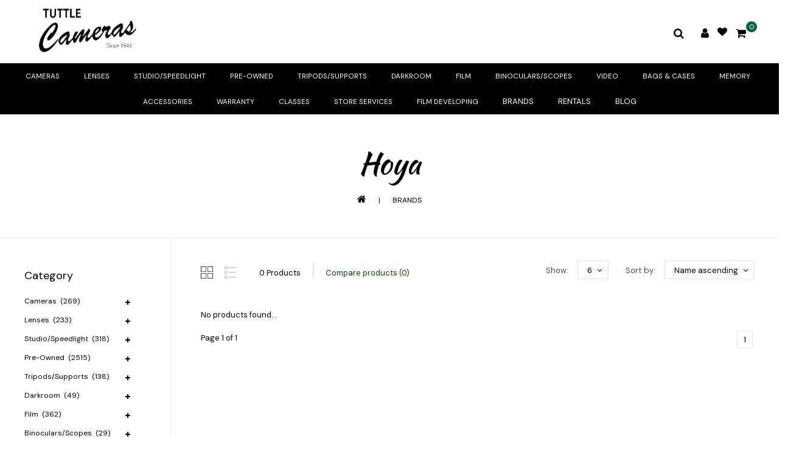

--- FILE ---
content_type: text/html;charset=utf-8
request_url: https://www.tuttlecameras.com/brands/hoya/?limit=6&sort=asc
body_size: 15995
content:
<!DOCTYPE html>
<html lang="us">
  <head>
    <meta charset="utf-8"/>
<!-- [START] 'blocks/head.rain' -->
<!--

  (c) 2008-2026 Lightspeed Netherlands B.V.
  http://www.lightspeedhq.com
  Generated: 19-01-2026 @ 00:58:40

-->
<link rel="canonical" href="https://www.tuttlecameras.com/brands/hoya/"/>
<link rel="alternate" href="https://www.tuttlecameras.com/index.rss" type="application/rss+xml" title="New products"/>
<meta name="robots" content="noodp,noydir"/>
<meta property="og:url" content="https://www.tuttlecameras.com/brands/hoya/?source=facebook"/>
<meta property="og:site_name" content="Tuttle Cameras"/>
<meta property="og:title" content="Hoya"/>
<meta property="og:description" content="Tuttle Cameras offers a wide selection of cameras, lenses, and accessories for photography enthusiasts. Shop now for the latest gear and expert advice."/>
<script src="https://www.powr.io/powr.js?external-type=lightspeed"></script>
<script>
  const dfLayerOptions = {
        installationId: 'a699905d-da11-4ea5-80d3-d38a03ae2193',
        zone: 'us1'
    };

    

    (function (l, a, y, e, r, s) {
        r = l.createElement(a); r.onload = e; r.async = 1; r.src = y;
        s = l.getElementsByTagName(a)[0]; s.parentNode.insertBefore(r, s);
    })(document, 'script', 'https://cdn.doofinder.com/livelayer/1/js/loader.min.js', function () {
        doofinderLoader.load(dfLayerOptions);
    });

</script>
<!--[if lt IE 9]>
<script src="https://cdn.shoplightspeed.com/assets/html5shiv.js?2025-02-20"></script>
<![endif]-->
<!-- [END] 'blocks/head.rain' -->
    <title>Hoya - Tuttle Cameras</title>
    <meta name="description" content="Tuttle Cameras offers a wide selection of cameras, lenses, and accessories for photography enthusiasts. Shop now for the latest gear and expert advice." />
    <meta name="keywords" content="Hoya, Photography, Cameras, Camera Store, Camera Classes, Long Beach, Lakewood, California, Los Angeles, Nikon, Canon, Sony, Tamron, Camera repair, Film, Film developing, Film processing, Tuttle Cameras, Tuttle&#039;s, Tuttle camera" />
    <meta http-equiv="X-UA-Compatible" content="IE=edge">
    <meta name="viewport" content="width=device-width, initial-scale=1.0">
    <meta name="apple-mobile-web-app-capable" content="yes">
    <meta name="apple-mobile-web-app-status-bar-style" content="black">
    <meta property="fb:app_id" content="966242223397117"/>
 <meta name="google-site-verification" content="M1N9zBG6sztFtGqAtQxfvpqxE92lRR4TW8VjmP-w2uc" />

    <link rel="shortcut icon" href="https://cdn.shoplightspeed.com/shops/623136/themes/16578/v/479638/assets/favicon.ico?20220315204514" type="image/x-icon" />
    <link href='//fonts.googleapis.com/css2?family=Roboto:wght@300;400;500;600;700&display=swap' rel='stylesheet' type='text/css' async>
    <link href='//fonts.googleapis.com/css2?family=Roboto:wght@300;400;600&display=swap' rel='stylesheet' type='text/css' async>
    <link rel="shortcut icon" href="https://cdn.shoplightspeed.com/shops/623136/themes/16578/v/479638/assets/favicon.ico?20220315204514" type="image/x-icon" /> 
    <link rel="stylesheet" href="https://cdn.shoplightspeed.com/shops/623136/themes/16578/assets/bootstrap-min.css?20241118150721" />
    <link rel="stylesheet" href="https://cdn.shoplightspeed.com/shops/623136/themes/16578/assets/style.css?20241118150721" />
    <link rel="stylesheet" href="https://cdn.shoplightspeed.com/shops/623136/themes/16578/assets/settings.css?20241118150721" />
    <link rel="stylesheet" href="https://cdn.shoplightspeed.com/assets/gui-2-0.css?2025-02-20" />
    <link rel="stylesheet" href="https://cdn.shoplightspeed.com/assets/gui-responsive-2-0.css?2025-02-20" />
    <link rel="stylesheet" href="https://cdn.shoplightspeed.com/shops/623136/themes/16578/assets/custom.css?20241118150721" />
    
        
    <script src="https://cdn.shoplightspeed.com/assets/jquery-1-9-1.js?2025-02-20" charset="utf-8"></script>
    <script src="https://cdn.shoplightspeed.com/assets/jquery-ui-1-10-1.js?2025-02-20" ></script>
    <script src="https://cdn.shoplightspeed.com/shops/623136/themes/16578/assets/global.js?20241118150721"></script>
		<script src="https://cdn.shoplightspeed.com/shops/623136/themes/16578/assets/bootstrap-min.js?20241118150721"></script>
    <script src="https://cdn.shoplightspeed.com/assets/gui.js?2025-02-20" ></script>
    <script src="https://cdn.shoplightspeed.com/assets/gui-responsive-2-0.js?2025-02-20"></script>
    <script src="https://cdn.shoplightspeed.com/shops/623136/themes/16578/assets/share42.js?20241118150721"></script>    
    <script src="https://cdn.shoplightspeed.com/shops/623136/themes/16578/assets/instagram-scripts-min.js?20241118150721" type="text/javascript"></script>
        
      <!-- Templatemela Custom CSS -->
     <link href="https://cdn.shoplightspeed.com/shops/623136/themes/16578/assets/owl-carousel.css?20241118150721" rel="stylesheet" type="text/css" /> 
   <link href="https://cdn.shoplightspeed.com/shops/623136/themes/16578/assets/owl-theme.css?20241118150721" rel="stylesheet" type="text/css" />
   <link href="https://cdn.shoplightspeed.com/shops/623136/themes/16578/assets/owl-transitions.css?20241118150721" rel="stylesheet" type="text/css" />
   <link href="https://cdn.shoplightspeed.com/shops/623136/themes/16578/assets/responsive.css?20241118150721" rel="stylesheet" type="text/css" />
    <link href="https://cdn.shoplightspeed.com/shops/623136/themes/16578/assets/aos.css?20241118150721" rel="stylesheet" type="text/css" /> 
        <link href="https://cdn.shoplightspeed.com/shops/623136/themes/16578/assets/simplemenu.css?20241118150721" rel="stylesheet" type="text/css" />
       <link href="https://maxcdn.bootstrapcdn.com/font-awesome/4.7.0/css/font-awesome.min.css" rel="stylesheet" integrity="sha384-wvfXpqpZZVQGK6TAh5PVlGOfQNHSoD2xbE+QkPxCAFlNEevoEH3Sl0sibVcOQVnN" crossorigin="anonymous">
    
     <!-- Templatemela Custom JS -->
    <script src="https://cdn.shoplightspeed.com/shops/623136/themes/16578/assets/owl-carousel.js?20241118150721"></script>
        	<script src="https://cdn.shoplightspeed.com/shops/623136/themes/16578/assets/parallax-bg.js?20241118150721" ></script>
            <script src="https://cdn.shoplightspeed.com/shops/623136/themes/16578/assets/playfull.js?20241118150721" ></script> 
    <script src="https://cdn.shoplightspeed.com/shops/623136/themes/16578/assets/treeview.js?20241118150721" ></script>
    <script src="https://cdn.shoplightspeed.com/shops/623136/themes/16578/assets/bx-slider.js?20241118150721" ></script>    
    <script src="https://www.youtube.com/iframe_api"></script>
    <script src="https://cdn.shoplightspeed.com/shops/623136/themes/16578/assets/custom.js?20241118150721" ></script>
    <script src="https://cdn.shoplightspeed.com/shops/623136/themes/16578/assets/aos.js?20241118150721" ></script>
    
  	<script>
function onYouTubeIframeAPIReady() {
  var player;
  player = new YT.Player('muteYouTubeVideoPlayer', {
    width: 1920,
    height: 1080,
    videoId: '', 								// YouTube Video ID
    playerVars: {
      autoplay: 1,       	 																	// Auto-play the video on load
      mute: 1,																							// Video mute
      controls: 1,        																	// Show pause/play buttons in player
      showinfo: 0,        																	// Hide the video title
      modestbranding: 1,  																	// Hide the Youtube Logo
      showVideoInformations: false,  												// shows video information
      loop: 1,            																	// Run the video in a loop
      playlist: '',            	// YouTube Video ID
      fs: 0,              																	// Hide the full screen button
      cc_load_policy: 0, 																		// Hide closed captions
      iv_load_policy: 3,  																	// Hide the Video Annotations
      autohide: 0       																 		// Hide video controls when playing
    }
  });
    $('#mute-toggle').on('click', function() {
    var mute_toggle = $(this);
    if(player.isMuted()){
        player.unMute();
        mute_toggle.html('<img height="30px" width="30px" src="[data-uri]" />');
    }
    else{
        player.mute();
        mute_toggle.html('<img height="30px" width="30px" src="[data-uri]" />');
    }
});  
 }
// Written by @labnol 
</script>
<script>
    function fixfooter(){
      if ($(window).width() > 991) {
         var he = $("footer").height();
        var demobar = $(".wsa-demobar").height();
        $('.home.style1 .content.home-none').css({ 'margin-bottom': he + "px" });
        $('.home.style1 .content.home-none,.style1 .content').css({ 'padding-bottom': demobar + "px" });
         $('.home.style1 footer,.style1 footer').css({ 'padding-bottom': demobar + "px" });
        var he = $(".home.style2 footer").height();
        $('.home.style2 .content.home-none').css({ 'margin-bottom': he + "px" });
        $('.home.style2 .content.home-none,.style2 .content').css({ 'padding-bottom': demobar + "px" });
         $('.home.style2 footer,.style2 footer').css({ 'padding-bottom': demobar + "px" });
        //var he3 = $(".home.style3 footer").height();
        $('.home.style3 .content.home-none').css({ 'margin-bottom': (he+42) + "px"});
        $('.home.style3 .content.home-none,.style3 .content').css({ 'padding-bottom': demobar + "px" });
         $('.home.style3 footer,.style3 footer').css({ 'padding-bottom': demobar + "px" });
        
        var hei = $(".home.style1 .main-container.mainbanner.prlx-banner .flexslider img").height();
        var head = $(".style1 header").height();
        $('.home.style1 .main-content-wrapper.prlx-wrap').css({ 'margin-top': hei + "px" });
        $('.home.style1 .main-container.mainbanner.prlx-banner').css({'padding-top': head + "px" });
        $('.style1 .wrapper.prlx-wrap').css({ 'margin-top': head + "px" });
        var hei = $(".home.style2 .main-container.mainbanner.prlx-banner .flexslider img").height();
        var head = $(".style2 header").height();
        $('.home.style2 .main-content-wrapper.prlx-wrap').css({ 'margin-top': hei - head + "px" });
        var hei = $(".home.style3 .main-container.mainbanner.prlx-banner .flexslider img").height();
        var head = $(".style3 header").height();
        $('.home.style3 .main-content-wrapper.prlx-wrap').css({ 'margin-top': hei - head + "px" });
      } else {
        $('.home.style1 .content.home-none').css({ 'margin-bottom': 0 + "px" });
        $('.home.style1 .main-container.mainbanner.prlx-banner').css({'padding-top': 0 + "px" });
        $('.home.style2 .content.home-none').css({ 'margin-bottom': 0 + "px" });
        $('.home.style3 .content.home-none').css({ 'margin-bottom': 0 + "px" });
        
        $('.home.style1 .main-content-wrapper.prlx-wrap').css({ 'margin-top': 0 + "px" });
        $('.home.style2 .main-content-wrapper.prlx-wrap').css({ 'margin-top': 0 + "px" });
        $('.home.style3 .main-content-wrapper.prlx-wrap').css({ 'margin-top': 0 + "px" });
      }
      if ($(window).width() > 767) {
        var he1 = $(".home.style1 .framediv_inner .container").height();
        $('.home.style1 .main-container.brands').css({ 'margin-top': 0 + "px" });
      } else {
        var he1 = $(".home.style1 .framediv_inner .container").height();
        $('.home.style1 .main-container.brands').css({ 'margin-top': he1 + "px" });
      }
    }
	jQuery(window).load(function() {fixfooter()});
	jQuery(window).resize(function() {fixfooter()});
</script>
    
    <script type="application/ld+json">
{
  "@context": "https://schema.org",
  "@type": "HobbyShop",
  "name": "Tuttle Cameras",
  "image": "https://cdn.shoplightspeed.com/shops/623136/themes/16578/v/479651/assets/logo.png?20220315204514",
  "@id": "",
  "url": "https://www.tuttlecameras.com/",
  "telephone": "562-354-6080",
  "address": {
    "@type": "PostalAddress",
    "streetAddress": "5467 E. Carson St",
    "addressLocality": "Long Beach",
    "addressRegion": "CA",
    "postalCode": "90808",
    "addressCountry": "US"
  },
  "geo": {
    "@type": "GeoCoordinates",
    "latitude": 33.8325255,
    "longitude": -118.1264294
  },
  "openingHoursSpecification": [{
    "@type": "OpeningHoursSpecification",
    "dayOfWeek": [
      "Monday",
      "Tuesday",
      "Wednesday",
      "Thursday",
      "Friday"
    ],
    "opens": "10:00",
    "closes": "18:00"
  },{
    "@type": "OpeningHoursSpecification",
    "dayOfWeek": "Saturday",
    "opens": "10:00",
    "closes": "17:00"
  }] 
}
</script>
    
    
    
    
<!--     ------------------------------DM SANS FONT------------------------- -->
    <link rel="preconnect" href="https://fonts.googleapis.com">
<link rel="preconnect" href="https://fonts.gstatic.com" crossorigin>
<link href="https://fonts.googleapis.com/css2?family=DM+Sans:ital,opsz,wght@0,9..40,100;0,9..40,200;0,9..40,300;0,9..40,400;0,9..40,500;0,9..40,600;0,9..40,700;0,9..40,800;0,9..40,900;0,9..40,1000;1,9..40,100;1,9..40,200;1,9..40,300;1,9..40,400;1,9..40,500;1,9..40,600;1,9..40,700;1,9..40,800;1,9..40,900;1,9..40,1000&display=swap" rel="stylesheet"> 
    
    
    
    <link rel="preconnect" href="https://fonts.googleapis.com">
<link rel="preconnect" href="https://fonts.gstatic.com" crossorigin>
<link href="https://fonts.googleapis.com/css2?family=Kaushan+Script&display=swap" rel="stylesheet"> 
    
<!--     -------------------------------END DM SANS FONT------------------------- -->
    
  </head>
      <body class="categorypage   style1"> 
        <style>
@import url('https://fonts.googleapis.com/css2?family=Poppins:wght@100;200;300;400;500;600;700;800;900&display=swap');
</style>
  	           <!-- HEADER -->

<header>
        <div class="container">
        <input id="shop-url" value="https://www.tuttlecameras.com/" type="hidden"/>
      <div class="navigation">
        <div class="align">
                      <div class="logo">
              <a href="https://www.tuttlecameras.com/" title="Shop the Best Cameras and Accessories | Tuttle Cameras">
                <img src="https://cdn.shoplightspeed.com/shops/623136/themes/16578/v/479651/assets/logo.png?20220315204514" alt="Shop the Best Cameras and Accessories | Tuttle Cameras" />
              </a>
            </div>
                    
                    <div class="right header-right">
            <div class="header-search"><div class="header-search-btn"><i style="color: #000000;" class="fa fa-search" aria-hidden="true"></i></div><form action="https://www.tuttlecameras.com/search/" class="live-search" method="get" id="formSearch"><div class="header-search-inner"><input id="quick-search" type="text" name="q" autocomplete="off"  value=""  placeholder="Search"/><span onClick="$('#formSearch').submit();" title="Search" class="glyphicon glyphicon-search"></span><div class="header-close-btn"></div></div><div id="quick-result" class="prod-results"></div></form></div><div class="header-account"><div class=tm_headerlinks_inner><div class=header-account-btn><i style="color: #000000;" class="fa fa-user" aria-hidden="true"></i></div><div class="account-contents"><ul><a href="https://www.tuttlecameras.com/account/" title="Account" class="login header-link">
                                              Login / Register
                                              </a><a href="https://www.tuttlecameras.com/account/" title="Register" class="my-account">Register</a><a href="https://www.tuttlecameras.com/account/wishlist/" title="My wishlist" class="header-link">My wishlist</a><a href="https://www.tuttlecameras.com/account/orders/" title="My orders" class="header-link">My orders</a><a href="https://www.tuttlecameras.com/account/tickets/" title="My tickets" class="header-link">My tickets</a><a href="https://www.tuttlecameras.com/checkout/" title="Checkout" class="header-link">Checkout</a><a href="https://www.tuttlecameras.com/compare/" title="Compare" class="header-link">Compare</a></ul></div></div></div><a  href="https://www.tuttlecameras.com/account/wishlist/" class="header-account-btn"><i style="color:#000000; font-size: 16px; padding-top: 20px;" class="fa fa-heart" aria-hidden="true"></i></a><div class="header-cart"><div class="header-cart-inner"><i style="color: #000000;" class="fa fa-shopping-cart" aria-hidden="true"></i><span class="cart">0</span></div><div class="contents"><span>You have no items in your shopping cart</span></div></div>          </div>
        </div>
      </div>
            </div>
    
  <div style="text-align: center; width: 100%; background-color: #000000; padding: 0 15px;">
    <nav id="menu" class="nonbounce desktop center">  
             <div class="nav-responsive" style="display: none;"><span><i style="color: black" class="fa fa-bars" aria-hidden="true"></i></span></div>


           <ul class="vertical-nav main-navigation">
                

                                               <ul  class="item sub">
                  <a style="" class="itemLink" href="https://www.tuttlecameras.com/cameras/" title="Cameras">Cameras</a>
                                    <ul class="subnav">
                                        <li class="subitem-1">
                      <a class="subitemLink" href="https://www.tuttlecameras.com/cameras/dslr/" title="DSLR">DSLR</a>
                       </li>
                   
                    </li>
                                        <li class="subitem-1">
                      <a class="subitemLink" href="https://www.tuttlecameras.com/cameras/mirrorless/" title="Mirrorless">Mirrorless</a>
                       </li>
                   
                    </li>
                                        <li class="subitem-1">
                      <a class="subitemLink" href="https://www.tuttlecameras.com/cameras/compact-cameras/" title="Compact Cameras">Compact Cameras</a>
                       </li>
                   
                    </li>
                                        <li class="subitem-1">
                      <a class="subitemLink" href="https://www.tuttlecameras.com/cameras/analog-film/" title="Analog/Film">Analog/Film</a>
                       </li>
                   
                    </li>
                                        <li class="subitem-1">
                      <a class="subitemLink" href="https://www.tuttlecameras.com/cameras/drones-action-cameras/" title="Drones/Action Cameras">Drones/Action Cameras</a>
                       </li>
                   
                    </li>
                                      </ul>
                                  </ul>
                                <ul  class="item sub">
                  <a style="" class="itemLink" href="https://www.tuttlecameras.com/lenses/" title="Lenses">Lenses</a>
                                    <ul class="subnav">
                                        <li class="subitem-1">
                      <a class="subitemLink" href="https://www.tuttlecameras.com/lenses/canon-mounts/" title="Canon Mounts">Canon Mounts</a>
                       </li>
                   
                    </li>
                                        <li class="subitem-1">
                      <a class="subitemLink" href="https://www.tuttlecameras.com/lenses/nikon-mounts/" title="Nikon Mounts">Nikon Mounts</a>
                       </li>
                   
                    </li>
                                        <li class="subitem-1">
                      <a class="subitemLink" href="https://www.tuttlecameras.com/lenses/sony-mounts/" title="Sony Mounts">Sony Mounts</a>
                       </li>
                   
                    </li>
                                        <li class="subitem-1">
                      <a class="subitemLink" href="https://www.tuttlecameras.com/lenses/micro-4-3-mount/" title="Micro 4/3 Mount">Micro 4/3 Mount</a>
                       </li>
                   
                    </li>
                                        <li class="subitem-1">
                      <a class="subitemLink" href="https://www.tuttlecameras.com/lenses/fujifilm-mount/" title="Fujifilm Mount">Fujifilm Mount</a>
                       </li>
                   
                    </li>
                                        <li class="subitem-1">
                      <a class="subitemLink" href="https://www.tuttlecameras.com/lenses/olympus-mount/" title="Olympus Mount">Olympus Mount</a>
                       </li>
                   
                    </li>
                                        <li class="subitem-1">
                      <a class="subitemLink" href="https://www.tuttlecameras.com/lenses/adapter/" title="Adapter">Adapter</a>
                       </li>
                   
                    </li>
                                      </ul>
                                  </ul>
                                <ul  class="item sub">
                  <a style="" class="itemLink" href="https://www.tuttlecameras.com/studio-speedlight/" title="Studio/Speedlight">Studio/Speedlight</a>
                                    <ul class="subnav">
                                        <li class="subitem-1">
                      <a class="subitemLink" href="https://www.tuttlecameras.com/studio-speedlight/backgrounds/" title="Backgrounds">Backgrounds</a>
                       </li>
                   
                    </li>
                                        <li class="subitem-1">
                      <a class="subitemLink" href="https://www.tuttlecameras.com/studio-speedlight/led-continuous-lighting/" title="LED/Continuous Lighting">LED/Continuous Lighting</a>
                       </li>
                   
                    </li>
                                        <li class="subitem-1">
                      <a class="subitemLink" href="https://www.tuttlecameras.com/studio-speedlight/stands-accessories/" title="Stands/Accessories">Stands/Accessories</a>
                       </li>
                   
                    </li>
                                        <li class="subitem-1">
                      <a class="subitemLink" href="https://www.tuttlecameras.com/studio-speedlight/speedlights-flashes/" title="Speedlights/Flashes">Speedlights/Flashes</a>
                       </li>
                   
                    </li>
                                        <li class="subitem-1">
                      <a class="subitemLink" href="https://www.tuttlecameras.com/studio-speedlight/lighting-accessories/" title="Lighting/Accessories">Lighting/Accessories</a>
                       </li>
                   
                    </li>
                                        <li class="subitem-1">
                      <a class="subitemLink" href="https://www.tuttlecameras.com/studio-speedlight/speedlight-accessories/" title="Speedlight Accessories">Speedlight Accessories</a>
                       </li>
                   
                    </li>
                                        <li class="subitem-1">
                      <a class="subitemLink" href="https://www.tuttlecameras.com/studio-speedlight/studio-light-modifiers/" title="Studio Light Modifiers">Studio Light Modifiers</a>
                       </li>
                   
                    </li>
                                        <li class="subitem-1">
                      <a class="subitemLink" href="https://www.tuttlecameras.com/studio-speedlight/speedlight-modifiers/" title="Speedlight Modifiers">Speedlight Modifiers</a>
                       </li>
                   
                    </li>
                                      </ul>
                                  </ul>
                                <ul  class="item sub">
                  <a style="" class="itemLink" href="https://www.tuttlecameras.com/pre-owned/" title="Pre-Owned">Pre-Owned</a>
                                    <ul class="subnav">
                                        <li class="subitem-1">
                      <a class="subitemLink" href="https://www.tuttlecameras.com/pre-owned/pre-owned-cameras/" title="Pre-Owned Cameras">Pre-Owned Cameras</a>
                       </li>
                   
                    </li>
                                        <li class="subitem-1">
                      <a class="subitemLink" href="https://www.tuttlecameras.com/pre-owned/pre-owned-film-analog/" title="Pre-Owned Film/Analog">Pre-Owned Film/Analog</a>
                       </li>
                   
                    </li>
                                        <li class="subitem-1">
                      <a class="subitemLink" href="https://www.tuttlecameras.com/pre-owned/pre-owned-lenses/" title="Pre-Owned Lenses">Pre-Owned Lenses</a>
                       </li>
                   
                    </li>
                                        <li class="subitem-1">
                      <a class="subitemLink" href="https://www.tuttlecameras.com/pre-owned/pre-owned-flashes/" title="Pre-Owned Flashes">Pre-Owned Flashes</a>
                       </li>
                   
                    </li>
                                        <li class="subitem-1">
                      <a class="subitemLink" href="https://www.tuttlecameras.com/pre-owned/consignmemnt/" title="Consignmemnt">Consignmemnt</a>
                       </li>
                   
                    </li>
                                      </ul>
                                  </ul>
                                <ul  class="item sub">
                  <a style="" class="itemLink" href="https://www.tuttlecameras.com/tripods-supports/" title="Tripods/Supports">Tripods/Supports</a>
                                    <ul class="subnav">
                                        <li class="subitem-1">
                      <a class="subitemLink" href="https://www.tuttlecameras.com/tripods-supports/photo-tripods/" title="Photo Tripods">Photo Tripods</a>
                       </li>
                   
                    </li>
                                        <li class="subitem-1">
                      <a class="subitemLink" href="https://www.tuttlecameras.com/tripods-supports/video-tripods/" title="Video Tripods">Video Tripods</a>
                       </li>
                   
                    </li>
                                        <li class="subitem-1">
                      <a class="subitemLink" href="https://www.tuttlecameras.com/tripods-supports/monopods/" title="Monopods">Monopods</a>
                       </li>
                   
                    </li>
                                        <li class="subitem-1">
                      <a class="subitemLink" href="https://www.tuttlecameras.com/tripods-supports/tripod-heads/" title="Tripod Heads">Tripod Heads</a>
                       </li>
                   
                    </li>
                                        <li class="subitem-1">
                      <a class="subitemLink" href="https://www.tuttlecameras.com/tripods-supports/accessories/" title="Accessories">Accessories</a>
                       </li>
                   
                    </li>
                                        <li class="subitem-1">
                      <a class="subitemLink" href="https://www.tuttlecameras.com/tripods-supports/action-camera-accessories/" title="Action Camera Accessories">Action Camera Accessories</a>
                       </li>
                   
                    </li>
                                        <li class="subitem-1">
                      <a class="subitemLink" href="https://www.tuttlecameras.com/tripods-supports/stabilizer/" title="Stabilizer">Stabilizer</a>
                       </li>
                   
                    </li>
                                      </ul>
                                  </ul>
                                <ul  class="item sub">
                  <a style="" class="itemLink" href="https://www.tuttlecameras.com/darkroom/" title="Darkroom">Darkroom</a>
                                    <ul class="subnav">
                                        <li class="subitem-1">
                      <a class="subitemLink" href="https://www.tuttlecameras.com/darkroom/paper/" title="Paper">Paper</a>
                       </li>
                   
                    </li>
                                        <li class="subitem-1">
                      <a class="subitemLink" href="https://www.tuttlecameras.com/darkroom/chemicals/" title="Chemicals">Chemicals</a>
                       </li>
                   
                    </li>
                                        <li class="subitem-1">
                      <a class="subitemLink" href="https://www.tuttlecameras.com/darkroom/supplies/" title="Supplies">Supplies</a>
                       </li>
                   
                    </li>
                                      </ul>
                                  </ul>
                                <ul  class="item sub">
                  <a style="" class="itemLink" href="https://www.tuttlecameras.com/film/" title="Film">Film</a>
                                    <ul class="subnav">
                                        <li class="subitem-1">
                      <a class="subitemLink" href="https://www.tuttlecameras.com/film/35mm/" title="35mm">35mm</a>
                       </li>
                   
                    </li>
                                        <li class="subitem-1">
                      <a class="subitemLink" href="https://www.tuttlecameras.com/film/120mm/" title="120mm">120mm</a>
                       </li>
                   
                    </li>
                                        <li class="subitem-1">
                      <a class="subitemLink" href="https://www.tuttlecameras.com/film/4x5-sheet/" title="4x5 Sheet">4x5 Sheet</a>
                       </li>
                   
                    </li>
                                        <li class="subitem-1">
                      <a class="subitemLink" href="https://www.tuttlecameras.com/film/110mm-620mm/" title="110mm &amp; 620mm">110mm &amp; 620mm</a>
                       </li>
                   
                    </li>
                                        <li class="subitem-1">
                      <a class="subitemLink" href="https://www.tuttlecameras.com/film/instant/" title="Instant">Instant</a>
                       </li>
                   
                    </li>
                                      </ul>
                                  </ul>
                                <ul  class="item sub">
                  <a style="" class="itemLink" href="https://www.tuttlecameras.com/binoculars-scopes/" title="Binoculars/Scopes">Binoculars/Scopes</a>
                                    <ul class="subnav">
                                        <li class="subitem-1">
                      <a class="subitemLink" href="https://www.tuttlecameras.com/binoculars-scopes/binoculars/" title="Binoculars">Binoculars</a>
                       </li>
                   
                    </li>
                                        <li class="subitem-1">
                      <a class="subitemLink" href="https://www.tuttlecameras.com/binoculars-scopes/accessories/" title="Accessories">Accessories</a>
                       </li>
                   
                    </li>
                                      </ul>
                                  </ul>
                                <ul  class="item sub">
                  <a style="" class="itemLink" href="https://www.tuttlecameras.com/video/" title="Video">Video</a>
                                    <ul class="subnav">
                                        <li class="subitem-1">
                      <a class="subitemLink" href="https://www.tuttlecameras.com/video/microphones/" title="Microphones">Microphones</a>
                       </li>
                   
                    </li>
                                        <li class="subitem-1">
                      <a class="subitemLink" href="https://www.tuttlecameras.com/video/accessories/" title="Accessories">Accessories</a>
                       </li>
                   
                    </li>
                                      </ul>
                                  </ul>
                                <ul  class="item sub">
                  <a style="" class="itemLink" href="https://www.tuttlecameras.com/bags-cases/" title="Bags &amp; Cases">Bags &amp; Cases</a>
                                    <ul class="subnav">
                                        <li class="subitem-1">
                      <a class="subitemLink" href="https://www.tuttlecameras.com/bags-cases/shoulder-bags/" title="Shoulder Bags">Shoulder Bags</a>
                       </li>
                   
                    </li>
                                        <li class="subitem-1">
                      <a class="subitemLink" href="https://www.tuttlecameras.com/bags-cases/backpacks-slings/" title="Backpacks/Slings">Backpacks/Slings</a>
                       </li>
                   
                    </li>
                                        <li class="subitem-1">
                      <a class="subitemLink" href="https://www.tuttlecameras.com/bags-cases/lens-cases/" title="Lens Cases">Lens Cases</a>
                       </li>
                   
                    </li>
                                        <li class="subitem-1">
                      <a class="subitemLink" href="https://www.tuttlecameras.com/bags-cases/hard-cases/" title="Hard Cases">Hard Cases</a>
                       </li>
                   
                    </li>
                                        <li class="subitem-1">
                      <a class="subitemLink" href="https://www.tuttlecameras.com/bags-cases/point-shoot-cases/" title="Point &amp; Shoot Cases">Point &amp; Shoot Cases</a>
                       </li>
                   
                    </li>
                                        <li class="subitem-1">
                      <a class="subitemLink" href="https://www.tuttlecameras.com/bags-cases/roller-cases/" title="Roller Cases">Roller Cases</a>
                       </li>
                   
                    </li>
                                        <li class="subitem-1">
                      <a class="subitemLink" href="https://www.tuttlecameras.com/bags-cases/holster-cases/" title="Holster Cases">Holster Cases</a>
                       </li>
                   
                    </li>
                                        <li class="subitem-1">
                      <a class="subitemLink" href="https://www.tuttlecameras.com/bags-cases/camera-bag-accessories/" title="Camera Bag Accessories">Camera Bag Accessories</a>
                       </li>
                   
                    </li>
                                      </ul>
                                  </ul>
                                <ul  class="item sub">
                  <a style="" class="itemLink" href="https://www.tuttlecameras.com/memory/" title="Memory">Memory</a>
                                    <ul class="subnav">
                                        <li class="subitem-1">
                      <a class="subitemLink" href="https://www.tuttlecameras.com/memory/sd/" title="SD">SD</a>
                       </li>
                   
                    </li>
                                        <li class="subitem-1">
                      <a class="subitemLink" href="https://www.tuttlecameras.com/memory/cf/" title="CF">CF</a>
                       </li>
                   
                    </li>
                                        <li class="subitem-1">
                      <a class="subitemLink" href="https://www.tuttlecameras.com/memory/micro-sd/" title="Micro SD">Micro SD</a>
                       </li>
                   
                    </li>
                                        <li class="subitem-1">
                      <a class="subitemLink" href="https://www.tuttlecameras.com/memory/xqd/" title="XQD">XQD</a>
                       </li>
                   
                    </li>
                                        <li class="subitem-1">
                      <a class="subitemLink" href="https://www.tuttlecameras.com/memory/jump-drive/" title="Jump Drive">Jump Drive</a>
                       </li>
                   
                    </li>
                                        <li class="subitem-1">
                      <a class="subitemLink" href="https://www.tuttlecameras.com/memory/accessories/" title="Accessories">Accessories</a>
                       </li>
                   
                    </li>
                                        <li class="subitem-1">
                      <a class="subitemLink" href="https://www.tuttlecameras.com/memory/card-reader/" title="Card Reader">Card Reader</a>
                       </li>
                   
                    </li>
                                        <li class="subitem-1">
                      <a class="subitemLink" href="https://www.tuttlecameras.com/memory/dvd-cd/" title="DVD/CD">DVD/CD</a>
                       </li>
                   
                    </li>
                                      </ul>
                                  </ul>
                                <ul  class="item sub">
                  <a style="" class="itemLink" href="https://www.tuttlecameras.com/accessories/" title="Accessories">Accessories</a>
                                    <ul class="subnav">
                                        <li class="subitem-1">
                      <a class="subitemLink" href="https://www.tuttlecameras.com/accessories/batteries/" title="Batteries">Batteries</a>
                       </li>
                   
                    </li>
                                        <li class="subitem-1">
                      <a class="subitemLink" href="https://www.tuttlecameras.com/accessories/chargers-ac-power/" title="Chargers/AC Power">Chargers/AC Power</a>
                       </li>
                   
                    </li>
                                        <li class="subitem-1">
                      <a class="subitemLink" href="https://www.tuttlecameras.com/accessories/straps/" title="Straps">Straps</a>
                       </li>
                   
                    </li>
                                        <li class="subitem-1">
                      <a class="subitemLink" href="https://www.tuttlecameras.com/accessories/filters/" title="Filters">Filters</a>
                       </li>
                   
                    </li>
                                        <li class="subitem-1">
                      <a class="subitemLink" href="https://www.tuttlecameras.com/accessories/lens-hoods/" title="Lens Hoods">Lens Hoods</a>
                       </li>
                   
                    </li>
                                        <li class="subitem-1">
                      <a class="subitemLink" href="https://www.tuttlecameras.com/accessories/caps-lens-body/" title="Caps/Lens/Body">Caps/Lens/Body</a>
                       </li>
                   
                    </li>
                                        <li class="subitem-1">
                      <a class="subitemLink" href="https://www.tuttlecameras.com/accessories/brackets/" title="Brackets">Brackets</a>
                       </li>
                   
                    </li>
                                        <li class="subitem-1">
                      <a class="subitemLink" href="https://www.tuttlecameras.com/accessories/cleaning-supplies/" title="Cleaning Supplies">Cleaning Supplies</a>
                       </li>
                   
                    </li>
                                        <li class="subitem-1">
                      <a class="subitemLink" href="https://www.tuttlecameras.com/accessories/apparel-novelties/" title="Apparel/Novelties">Apparel/Novelties</a>
                       </li>
                   
                    </li>
                                        <li class="subitem-1">
                      <a class="subitemLink" href="https://www.tuttlecameras.com/accessories/remotes-cable-releases/" title="Remotes/Cable Releases">Remotes/Cable Releases</a>
                       </li>
                   
                    </li>
                                        <li class="subitem-1">
                      <a class="subitemLink" href="https://www.tuttlecameras.com/accessories/phones-tablets/" title="Phones/Tablets">Phones/Tablets</a>
                       </li>
                   
                    </li>
                                        <li class="subitem-1">
                      <a class="subitemLink" href="https://www.tuttlecameras.com/accessories/lcd-viewfinder-accessories/" title="LCD/Viewfinder Accessories">LCD/Viewfinder Accessories</a>
                       </li>
                   
                    </li>
                                        <li class="subitem-1">
                      <a class="subitemLink" href="https://www.tuttlecameras.com/accessories/general/" title="General">General</a>
                       </li>
                   
                    </li>
                                        <li class="subitem-1">
                      <a class="subitemLink" href="https://www.tuttlecameras.com/accessories/books/" title="Books">Books</a>
                       </li>
                   
                    </li>
                                      </ul>
                                  </ul>
                                <ul  class="item">
                  <a style="" class="itemLink" href="https://www.tuttlecameras.com/warranty/" title="Warranty">Warranty</a>
                                  </ul>
                                <ul  class="item">
                  <a style="" class="itemLink" href="https://www.tuttlecameras.com/classes/" title="Classes">Classes</a>
                                  </ul>
                                <ul  class="item sub">
                  <a style="" class="itemLink" href="https://www.tuttlecameras.com/store-services/" title="Store Services">Store Services</a>
                                    <ul class="subnav">
                                        <li class="subitem-1">
                      <a class="subitemLink" href="https://www.tuttlecameras.com/store-services/passport-photos/" title="Passport Photos">Passport Photos</a>
                       </li>
                   
                    </li>
                                        <li class="subitem-1">
                      <a class="subitemLink" href="https://www.tuttlecameras.com/store-services/photo-restoration/" title="Photo Restoration">Photo Restoration</a>
                       </li>
                   
                    </li>
                                        <li class="subitem-1">
                      <a class="subitemLink" href="https://www.tuttlecameras.com/store-services/camera-repair/" title="Camera Repair">Camera Repair</a>
                       </li>
                   
                    </li>
                                        <li class="subitem-1">
                      <a class="subitemLink" href="https://www.tuttlecameras.com/store-services/video-transfer/" title="Video Transfer">Video Transfer</a>
                       </li>
                   
                    </li>
                                      </ul>
                                  </ul>
                                <ul  class="item sub">
                  <a style="" class="itemLink" href="https://www.tuttlecameras.com/film-developing/" title="Film Developing">Film Developing</a>
                                    <ul class="subnav">
                                        <li class="subitem-1">
                      <a class="subitemLink" href="https://www.tuttlecameras.com/film-developing/film-developing/" title="Film Developing">Film Developing</a>
                       </li>
                   
                    </li>
                                      </ul>
                                  </ul>
                                                                                                <li class="item"><a class="itemLink" href="https://www.tuttlecameras.com/brands/" title="Brands">Brands</a></li>
                                                                                <li class="item">
                  <a class="itemLink" href="https://www.helixrentals.com/shops/tuttle-cameras" title="Rentals" target="_blank">
                    Rentals
                  </a>
                </li>
                                <li class="item">
                  <a class="itemLink" href="https://www.tuttlecameras.com/blogs/articles/" title="Blog">
                    Blog
                  </a>
                </li>
                              </ul>
          </nav>
  </div>
      </header>
                
            
                <div class="wrapper prlx-wrap  leftsidebar">
	     <div class="page-title">
          <div class="col-sm-12 col-md-12 titles text-center">
                          <h1>Hoya</h1>
                      </div>
          <div class="col-sm-12 col-md-12 breadcrumbs text-center">
              <a class="home-bred" href="https://www.tuttlecameras.com/" title="Home">Home</a>
                            | <a href="https://www.tuttlecameras.com/brands/">Brands</a>
                    </div>
    </div> 
          <div class="content 
        container remove-parallax">
                <div class="cat-pro-wrap">
  <div class="col-md-2 sidebar">
      <div class="sidebar-box category">
  <h2>Category</h2>
  <div class="sidebox-content">
  <ul class="category-sidebox">
           <li><a href="https://www.tuttlecameras.com/cameras/" title="Cameras">Cameras 
            <span>(269)</span>         </a>
            <ul>
                      <li ><a href="https://www.tuttlecameras.com/cameras/dslr/" title="DSLR">DSLR <span>(16)</span></a>
                      </li>
                      <li ><a href="https://www.tuttlecameras.com/cameras/mirrorless/" title="Mirrorless">Mirrorless <span>(90)</span></a>
                      </li>
                      <li ><a href="https://www.tuttlecameras.com/cameras/compact-cameras/" title="Compact Cameras">Compact Cameras <span>(47)</span></a>
                      </li>
                      <li ><a href="https://www.tuttlecameras.com/cameras/analog-film/" title="Analog/Film">Analog/Film <span>(107)</span></a>
                      </li>
                      <li ><a href="https://www.tuttlecameras.com/cameras/drones-action-cameras/" title="Drones/Action Cameras">Drones/Action Cameras <span>(8)</span></a>
                      </li>
                  </ul>
           </li>
           <li><a href="https://www.tuttlecameras.com/lenses/" title="Lenses">Lenses 
            <span>(233)</span>         </a>
            <ul>
                      <li ><a href="https://www.tuttlecameras.com/lenses/canon-mounts/" title="Canon Mounts">Canon Mounts <span>(67)</span></a>
                      </li>
                      <li ><a href="https://www.tuttlecameras.com/lenses/nikon-mounts/" title="Nikon Mounts">Nikon Mounts <span>(71)</span></a>
                      </li>
                      <li ><a href="https://www.tuttlecameras.com/lenses/sony-mounts/" title="Sony Mounts">Sony Mounts <span>(51)</span></a>
                      </li>
                      <li ><a href="https://www.tuttlecameras.com/lenses/micro-4-3-mount/" title="Micro 4/3 Mount">Micro 4/3 Mount <span>(0)</span></a>
                      </li>
                      <li ><a href="https://www.tuttlecameras.com/lenses/fujifilm-mount/" title="Fujifilm Mount">Fujifilm Mount <span>(22)</span></a>
                      </li>
                      <li ><a href="https://www.tuttlecameras.com/lenses/olympus-mount/" title="Olympus Mount">Olympus Mount <span>(10)</span></a>
                      </li>
                      <li ><a href="https://www.tuttlecameras.com/lenses/adapter/" title="Adapter">Adapter <span>(7)</span></a>
                      </li>
                  </ul>
           </li>
           <li><a href="https://www.tuttlecameras.com/studio-speedlight/" title="Studio/Speedlight">Studio/Speedlight 
            <span>(318)</span>         </a>
            <ul>
                      <li ><a href="https://www.tuttlecameras.com/studio-speedlight/backgrounds/" title="Backgrounds">Backgrounds <span>(103)</span></a>
                      </li>
                      <li ><a href="https://www.tuttlecameras.com/studio-speedlight/led-continuous-lighting/" title="LED/Continuous Lighting">LED/Continuous Lighting <span>(42)</span></a>
                      </li>
                      <li ><a href="https://www.tuttlecameras.com/studio-speedlight/stands-accessories/" title="Stands/Accessories">Stands/Accessories <span>(21)</span></a>
                      </li>
                      <li ><a href="https://www.tuttlecameras.com/studio-speedlight/speedlights-flashes/" title="Speedlights/Flashes">Speedlights/Flashes <span>(49)</span></a>
                      </li>
                      <li ><a href="https://www.tuttlecameras.com/studio-speedlight/lighting-accessories/" title="Lighting/Accessories">Lighting/Accessories <span>(18)</span></a>
                      </li>
                      <li ><a href="https://www.tuttlecameras.com/studio-speedlight/speedlight-accessories/" title="Speedlight Accessories">Speedlight Accessories <span>(8)</span></a>
                      </li>
                      <li ><a href="https://www.tuttlecameras.com/studio-speedlight/studio-light-modifiers/" title="Studio Light Modifiers">Studio Light Modifiers <span>(2)</span></a>
                      </li>
                      <li ><a href="https://www.tuttlecameras.com/studio-speedlight/speedlight-modifiers/" title="Speedlight Modifiers">Speedlight Modifiers <span>(18)</span></a>
                      </li>
                  </ul>
           </li>
           <li><a href="https://www.tuttlecameras.com/pre-owned/" title="Pre-Owned">Pre-Owned 
            <span>(2515)</span>         </a>
            <ul>
                      <li ><a href="https://www.tuttlecameras.com/pre-owned/pre-owned-cameras/" title="Pre-Owned Cameras">Pre-Owned Cameras <span>(598)</span></a>
                      </li>
                      <li ><a href="https://www.tuttlecameras.com/pre-owned/pre-owned-film-analog/" title="Pre-Owned Film/Analog">Pre-Owned Film/Analog <span>(1022)</span></a>
                      </li>
                      <li ><a href="https://www.tuttlecameras.com/pre-owned/pre-owned-lenses/" title="Pre-Owned Lenses">Pre-Owned Lenses <span>(774)</span></a>
                      </li>
                      <li ><a href="https://www.tuttlecameras.com/pre-owned/pre-owned-flashes/" title="Pre-Owned Flashes">Pre-Owned Flashes <span>(45)</span></a>
                      </li>
                      <li ><a href="https://www.tuttlecameras.com/pre-owned/consignmemnt/" title="Consignmemnt">Consignmemnt <span>(54)</span></a>
                      </li>
                  </ul>
           </li>
           <li><a href="https://www.tuttlecameras.com/tripods-supports/" title="Tripods/Supports">Tripods/Supports 
            <span>(138)</span>         </a>
            <ul>
                      <li ><a href="https://www.tuttlecameras.com/tripods-supports/photo-tripods/" title="Photo Tripods">Photo Tripods <span>(40)</span></a>
                      </li>
                      <li ><a href="https://www.tuttlecameras.com/tripods-supports/video-tripods/" title="Video Tripods">Video Tripods <span>(4)</span></a>
                      </li>
                      <li ><a href="https://www.tuttlecameras.com/tripods-supports/monopods/" title="Monopods">Monopods <span>(9)</span></a>
                      </li>
                      <li ><a href="https://www.tuttlecameras.com/tripods-supports/tripod-heads/" title="Tripod Heads">Tripod Heads <span>(27)</span></a>
                      </li>
                      <li ><a href="https://www.tuttlecameras.com/tripods-supports/accessories/" title="Accessories">Accessories <span>(78)</span></a>
                      </li>
                      <li ><a href="https://www.tuttlecameras.com/tripods-supports/action-camera-accessories/" title="Action Camera Accessories">Action Camera Accessories <span>(4)</span></a>
                      </li>
                      <li ><a href="https://www.tuttlecameras.com/tripods-supports/stabilizer/" title="Stabilizer">Stabilizer <span>(10)</span></a>
                      </li>
                  </ul>
           </li>
           <li><a href="https://www.tuttlecameras.com/darkroom/" title="Darkroom">Darkroom 
            <span>(49)</span>         </a>
            <ul>
                      <li ><a href="https://www.tuttlecameras.com/darkroom/paper/" title="Paper">Paper <span>(16)</span></a>
                      </li>
                      <li ><a href="https://www.tuttlecameras.com/darkroom/chemicals/" title="Chemicals">Chemicals <span>(13)</span></a>
                      </li>
                      <li ><a href="https://www.tuttlecameras.com/darkroom/supplies/" title="Supplies">Supplies <span>(20)</span></a>
                      </li>
                  </ul>
           </li>
           <li><a href="https://www.tuttlecameras.com/film/" title="Film">Film 
            <span>(362)</span>         </a>
            <ul>
                      <li ><a href="https://www.tuttlecameras.com/film/35mm/" title="35mm">35mm <span>(254)</span></a>
                      </li>
                      <li ><a href="https://www.tuttlecameras.com/film/120mm/" title="120mm">120mm <span>(58)</span></a>
                      </li>
                      <li ><a href="https://www.tuttlecameras.com/film/4x5-sheet/" title="4x5 Sheet">4x5 Sheet <span>(5)</span></a>
                      </li>
                      <li ><a href="https://www.tuttlecameras.com/film/110mm-620mm/" title="110mm &amp; 620mm">110mm &amp; 620mm <span>(10)</span></a>
                      </li>
                      <li ><a href="https://www.tuttlecameras.com/film/instant/" title="Instant">Instant <span>(22)</span></a>
                      </li>
                  </ul>
           </li>
           <li><a href="https://www.tuttlecameras.com/binoculars-scopes/" title="Binoculars/Scopes">Binoculars/Scopes 
            <span>(29)</span>         </a>
            <ul>
                      <li ><a href="https://www.tuttlecameras.com/binoculars-scopes/binoculars/" title="Binoculars">Binoculars <span>(23)</span></a>
                      </li>
                      <li ><a href="https://www.tuttlecameras.com/binoculars-scopes/accessories/" title="Accessories">Accessories <span>(5)</span></a>
                      </li>
                  </ul>
           </li>
           <li><a href="https://www.tuttlecameras.com/video/" title="Video">Video 
            <span>(91)</span>         </a>
            <ul>
                      <li ><a href="https://www.tuttlecameras.com/video/microphones/" title="Microphones">Microphones <span>(70)</span></a>
                      </li>
                      <li ><a href="https://www.tuttlecameras.com/video/accessories/" title="Accessories">Accessories <span>(20)</span></a>
                      </li>
                  </ul>
           </li>
           <li><a href="https://www.tuttlecameras.com/bags-cases/" title="Bags &amp; Cases">Bags &amp; Cases 
            <span>(217)</span>         </a>
            <ul>
                      <li ><a href="https://www.tuttlecameras.com/bags-cases/shoulder-bags/" title="Shoulder Bags">Shoulder Bags <span>(44)</span></a>
                      </li>
                      <li ><a href="https://www.tuttlecameras.com/bags-cases/backpacks-slings/" title="Backpacks/Slings">Backpacks/Slings <span>(81)</span></a>
                      </li>
                      <li ><a href="https://www.tuttlecameras.com/bags-cases/lens-cases/" title="Lens Cases">Lens Cases <span>(13)</span></a>
                      </li>
                      <li ><a href="https://www.tuttlecameras.com/bags-cases/hard-cases/" title="Hard Cases">Hard Cases <span>(23)</span></a>
                      </li>
                      <li ><a href="https://www.tuttlecameras.com/bags-cases/point-shoot-cases/" title="Point &amp; Shoot Cases">Point &amp; Shoot Cases <span>(17)</span></a>
                      </li>
                      <li ><a href="https://www.tuttlecameras.com/bags-cases/roller-cases/" title="Roller Cases">Roller Cases <span>(0)</span></a>
                      </li>
                      <li ><a href="https://www.tuttlecameras.com/bags-cases/holster-cases/" title="Holster Cases">Holster Cases <span>(7)</span></a>
                      </li>
                      <li ><a href="https://www.tuttlecameras.com/bags-cases/camera-bag-accessories/" title="Camera Bag Accessories">Camera Bag Accessories <span>(27)</span></a>
                      </li>
                  </ul>
           </li>
           <li><a href="https://www.tuttlecameras.com/memory/" title="Memory">Memory 
            <span>(96)</span>         </a>
            <ul>
                      <li ><a href="https://www.tuttlecameras.com/memory/sd/" title="SD">SD <span>(39)</span></a>
                      </li>
                      <li ><a href="https://www.tuttlecameras.com/memory/cf/" title="CF">CF <span>(13)</span></a>
                      </li>
                      <li ><a href="https://www.tuttlecameras.com/memory/micro-sd/" title="Micro SD">Micro SD <span>(7)</span></a>
                      </li>
                      <li ><a href="https://www.tuttlecameras.com/memory/xqd/" title="XQD">XQD <span>(7)</span></a>
                      </li>
                      <li ><a href="https://www.tuttlecameras.com/memory/jump-drive/" title="Jump Drive">Jump Drive <span>(7)</span></a>
                      </li>
                      <li ><a href="https://www.tuttlecameras.com/memory/accessories/" title="Accessories">Accessories <span>(14)</span></a>
                      </li>
                      <li ><a href="https://www.tuttlecameras.com/memory/card-reader/" title="Card Reader">Card Reader <span>(6)</span></a>
                      </li>
                      <li ><a href="https://www.tuttlecameras.com/memory/dvd-cd/" title="DVD/CD">DVD/CD <span>(0)</span></a>
                      </li>
                  </ul>
           </li>
           <li><a href="https://www.tuttlecameras.com/accessories/" title="Accessories">Accessories 
            <span>(853)</span>         </a>
            <ul>
                      <li ><a href="https://www.tuttlecameras.com/accessories/batteries/" title="Batteries">Batteries <span>(114)</span></a>
                      </li>
                      <li ><a href="https://www.tuttlecameras.com/accessories/chargers-ac-power/" title="Chargers/AC Power">Chargers/AC Power <span>(25)</span></a>
                      </li>
                      <li ><a href="https://www.tuttlecameras.com/accessories/straps/" title="Straps">Straps <span>(176)</span></a>
                      </li>
                      <li ><a href="https://www.tuttlecameras.com/accessories/filters/" title="Filters">Filters <span>(198)</span></a>
                      </li>
                      <li ><a href="https://www.tuttlecameras.com/accessories/lens-hoods/" title="Lens Hoods">Lens Hoods <span>(12)</span></a>
                      </li>
                      <li ><a href="https://www.tuttlecameras.com/accessories/caps-lens-body/" title="Caps/Lens/Body">Caps/Lens/Body <span>(10)</span></a>
                      </li>
                      <li ><a href="https://www.tuttlecameras.com/accessories/brackets/" title="Brackets">Brackets <span>(10)</span></a>
                      </li>
                      <li ><a href="https://www.tuttlecameras.com/accessories/cleaning-supplies/" title="Cleaning Supplies">Cleaning Supplies <span>(44)</span></a>
                      </li>
                      <li ><a href="https://www.tuttlecameras.com/accessories/apparel-novelties/" title="Apparel/Novelties">Apparel/Novelties <span>(94)</span></a>
                      </li>
                      <li ><a href="https://www.tuttlecameras.com/accessories/remotes-cable-releases/" title="Remotes/Cable Releases">Remotes/Cable Releases <span>(10)</span></a>
                      </li>
                      <li ><a href="https://www.tuttlecameras.com/accessories/phones-tablets/" title="Phones/Tablets">Phones/Tablets <span>(8)</span></a>
                      </li>
                      <li ><a href="https://www.tuttlecameras.com/accessories/lcd-viewfinder-accessories/" title="LCD/Viewfinder Accessories">LCD/Viewfinder Accessories <span>(36)</span></a>
                      </li>
                      <li ><a href="https://www.tuttlecameras.com/accessories/general/" title="General">General <span>(43)</span></a>
                      </li>
                      <li ><a href="https://www.tuttlecameras.com/accessories/books/" title="Books">Books <span>(6)</span></a>
                      </li>
                  </ul>
           </li>
           <li><a href="https://www.tuttlecameras.com/warranty/" title="Warranty">Warranty 
            <span>(38)</span>         </a>
              </li>
           <li><a href="https://www.tuttlecameras.com/classes/" title="Classes">Classes 
            <span>(64)</span>         </a>
              </li>
           <li><a href="https://www.tuttlecameras.com/store-services/" title="Store Services">Store Services 
            <span>(6)</span>         </a>
            <ul>
                      <li ><a href="https://www.tuttlecameras.com/store-services/passport-photos/" title="Passport Photos">Passport Photos <span>(6)</span></a>
                      </li>
                      <li ><a href="https://www.tuttlecameras.com/store-services/photo-restoration/" title="Photo Restoration">Photo Restoration</a>
                      </li>
                      <li ><a href="https://www.tuttlecameras.com/store-services/camera-repair/" title="Camera Repair">Camera Repair</a>
                      </li>
                      <li ><a href="https://www.tuttlecameras.com/store-services/video-transfer/" title="Video Transfer">Video Transfer</a>
                      </li>
                  </ul>
           </li>
           <li><a href="https://www.tuttlecameras.com/film-developing/" title="Film Developing">Film Developing 
            <span>(23)</span>         </a>
            <ul>
                      <li ><a href="https://www.tuttlecameras.com/film-developing/film-developing/" title="Film Developing">Film Developing <span>(23)</span></a>
                      </li>
                  </ul>
           </li>
      </ul>
  </div>
</div>

 
    
    <div class="sidebar-box sort">
    <h2>Filter results<i class="fa fa-filter" aria-hidden="true"></i></h2>
    <div class="side-filter">
      <div class="close-filter"></div>
    <form action="https://www.tuttlecameras.com/brands/hoya/" class="desktop-form-filters" method="get" id="filter_form">
        <input type="hidden" name="max" value="5" id="filter_form_max" />
    <input type="hidden" name="min" value="0" id="filter_form_min" /> 
    <div class="sidebox-content">
      <div class="sidebar-box-filter">
        <h4>Price</h4>
        <div class="sidebar-box-filter">
          <div class="sidebar-filter-slider">
            <div id="collection-filter-price"></div>
          </div>
          <div class="sidebar-filter-range clearfix">
            <div class="min">Min: $<span>0</span></div>
            <div class="max">Max: $<span>5</span></div>
          </div>
        </div>
            
              
        
      </div>
      <div class="filter-button">
        <a class="apply-filters btn" href="javascript:;">Apply filters</a>
        <a class="clear-filters" href="https://www.tuttlecameras.com/brands/hoya/">Clear filters</a>
      </div>
    </div>
    </form>
      </div>
    </div>

	<div class="sidebar-box sorting">
  <form action="https://www.tuttlecameras.com/brands/hoya/" class="form-filters" method="get" id="filter_form1">
  <input type="hidden" name="sort" value="asc" id="filter_form_sort" />
    <h2 class="sort-title">Sort by <i class="fa fa-sort" aria-hidden="true"></i></h2>
		<select name="sort" onchange="$('#formSortModeLimit').submit();">
    	      	<option value="popular">Most viewed</option>
    	      	<option value="newest">Newest products</option>
    	      	<option value="lowest">Lowest price</option>
    	      	<option value="highest">Highest price</option>
    	      	<option value="asc" selected="selected">Name ascending</option>
    	      	<option value="desc">Name descending</option>
    	  	</select>
  </form>
	</div>

<script type="text/javascript">
  $(function(){
    $('#filter_form input, #filter_form select').change(function(){
      if ($(window).width() < 768 && $(this).closest('form').hasClass('mobile-form-filters')) {
        
      } else {
      	$(this).closest('form').submit();
      }
    });
    
    $('#filter_form1 input, #filter_form1 select').change(function(){
      $(this).closest('form').submit();
    });
    
    if ($(window).width() < 768) {
    $("#collection-filter-price").slider({
      range: true,
      min: 0,
      max: 5,
      values: [0, 5],
      step: 1,
      slide: function( event, ui){
    $('.sidebar-filter-range .min span').html(ui.values[0]);
    $('.sidebar-filter-range .max span').html(ui.values[1]);
    
    $('#filter_form_min').val(ui.values[0]);
    $('#filter_form_max').val(ui.values[1]);
      $('.sidebar-box.sort .side-filter').addClass('open');
  		$('body').addClass('filter open');
  },
    stop: function(event, ui){
      $('.sidebar-box.sort .side-filter').addClass('open');
  		$('body').addClass('filter open');
    	/*$(this).closest('form').submit();*/
  }
    });
  } else {
    $("#collection-filter-price").slider({
      range: true,
      min: 0,
      max: 5,
      values: [0, 5],
      step: 1,
      slide: function( event, ui){
    $('.sidebar-filter-range .min span').html(ui.values[0]);
    $('.sidebar-filter-range .max span').html(ui.values[1]);
    
    $('#filter_form_min').val(ui.values[0]);
    $('#filter_form_max').val(ui.values[1]);
  },
    stop: function(event, ui){
    $(this).closest('form').submit();
  }
    });
  }
  });
  
    $('.apply-filters').on('click', function(e){
      e.preventDefault();
      $(this).closest('form').submit();
    });
</script>




  </div>
   <div class="col-sm-12 col-md-10 mainbar">
           <div class="collection-options clearfix">
        <div class="collection-options-mode">
          <a href="https://www.tuttlecameras.com/brands/hoya/?limit=6&amp;sort=asc" class="button-grid icon icon-16 active">
            <span class="icon-icon icon-icon-grid"></span>
          </a>
          <a href="https://www.tuttlecameras.com/brands/hoya/?limit=6&amp;mode=list&amp;sort=asc" class="button-list icon icon-16">
            <span class="icon-icon icon-icon-list"></span>
          </a>
        </div>
         <div class="collection-nav">
        <div class="collection-nav-total">0 Products</div>
      </div>
        <div class="collection-options-compare">
          <a href="https://www.tuttlecameras.com/compare/" title="Compare products">Compare products (0)</a>
        </div>
        <div class="collection-options-sort">
          <span class="label">Sort by:</span>
          <div class="tui">
            <span>Name ascending</span>
            <i class="fa fa-angle-down"></i>
            <ul class="sort-dropdown dropdown-menu">
                              <li><a href="https://www.tuttlecameras.com/brands/hoya/?limit=6" title="Most viewed">Most viewed</a></li>
                              <li><a href="https://www.tuttlecameras.com/brands/hoya/?limit=6&amp;sort=newest" title="Newest products">Newest products</a></li>
                              <li><a href="https://www.tuttlecameras.com/brands/hoya/?limit=6&amp;sort=lowest" title="Lowest price">Lowest price</a></li>
                              <li><a href="https://www.tuttlecameras.com/brands/hoya/?limit=6&amp;sort=highest" title="Highest price">Highest price</a></li>
                              <li><a href="https://www.tuttlecameras.com/brands/hoya/?limit=6&amp;sort=asc" title="Name ascending">Name ascending</a></li>
                              <li><a href="https://www.tuttlecameras.com/brands/hoya/?limit=6&amp;sort=desc" title="Name descending">Name descending</a></li>
                          </ul>
          </div>
        </div>
       
    
       
                <div class="collection-options-limit">
          <span class="label">Show:</span>
          <div class="tui">
            <span>6</span>
            <i class="fa fa-angle-down"></i>
            <ul class="limit-dropdown dropdown-menu">
                              <li><a href="https://www.tuttlecameras.com/brands/hoya/?limit=3&amp;sort=asc" title="3">3</a></li>
                              <li><a href="https://www.tuttlecameras.com/brands/hoya/?limit=6&amp;sort=asc" title="6">6</a></li>
                              <li><a href="https://www.tuttlecameras.com/brands/hoya/?limit=9&amp;sort=asc" title="9">9</a></li>
                              <li><a href="https://www.tuttlecameras.com/brands/hoya/?limit=12&amp;sort=asc" title="12">12</a></li>
                              <li><a href="https://www.tuttlecameras.com/brands/hoya/?limit=15&amp;sort=asc" title="15">15</a></li>
                              <li><a href="https://www.tuttlecameras.com/brands/hoya/?limit=18&amp;sort=asc" title="18">18</a></li>
                          </ul>
          </div>
        </div>
              </div>
     
     
     
     
     
     
     
     

     
     
     
     
     
     
     <div class="active-filters-box"><form action="https://www.tuttlecameras.com/brands/hoya/" class="desktop-form-filters" method="get" id="filter_form2"><div class="active-filters"></div></form><script>
            $('.active-filters-box .filters-label').insertBefore('.active-filters-box .active-filters');
              $('#filter_form2 input').change(function(){
     					 $(this).closest('form').submit();
    					});
            </script></div>      <div id="collectionProductsContainer">
           <ul class="products products-grid clearfix">
            <div class="products-empty">No products found...</div>
      </ul>

<!--<div class="clearfix"></div>-->

<!-- Shopper Approved - snippets/products.rain -->
<script type="text/javascript"> function saLoadScript(src) { var js = window.document.createElement('script'); js.src = src; js.type = 'text/javascript'; document.getElementsByTagName("head")[0].appendChild(js); } saLoadScript("https://www.shopperapproved.com/widgets/group2.0/38206.js"); </script>
<style>
.ind_cnt {
        display: inline !important;
        padding-left: 8px !important;
        font-size: 12px !important;
        vertical-align: 3px !important;
    }
</style>
<!-- END Shopper Approved - snippets/products.rain -->      </div>
                        <div class="collection-pagination">
              <div class="info">Page 1 of 1</div>
                <ul>
                                                                                            <li class="number active"><a href="https://www.tuttlecameras.com/brands/hoya/?limit=6&amp;sort=asc">1</a></li>
                                                                                </ul>
              <div class="clear"></div>
            </div>
        </div>
  

  
</div>      </div>
      
      
      
      
<footer>
                <div class="footer-middle">
        <div class="container">
          <div class="links row">
            <div class="col-xs-12 col-sm-12 col-md-3 link-block">
                  <strong>Customer service</strong>
                    <div class="list">
                  <ul class="no-underline no-list-style">
                                                                    <li><a href="https://www.tuttlecameras.com/service/about/" title="About us" >About us</a>
                        </li>
                                                                                        <li><a href="https://www.tuttlecameras.com/service/meet-the-family/" title="Meet The Tuttle Tribe" >Meet The Tuttle Tribe</a>
                        </li>
                                                                                        <li><a href="https://www.tuttlecameras.com/service/contact-us/" title="Contact us" >Contact us</a>
                        </li>
                                                                                        <li><a href="https://www.tuttlecameras.com/service/address/" title="Address" >Address</a>
                        </li>
                                                                                        <li><a href="https://www.tuttlecameras.com/service/payment-methods/" title="Payment methods" >Payment methods</a>
                        </li>
                                                                                        <li><a href="https://www.tuttlecameras.com/service/shipping-returns/" title="Return/Refund policy" >Return/Refund policy</a>
                        </li>
                                                                                        <li><a href="https://www.tuttlecameras.com/service/disclaimer/" title="California Proposition 65 Warnings " >California Proposition 65 Warnings </a>
                        </li>
                                                                                        <li><a href="https://www.tuttlecameras.com/sitemap/" title="Sitemap" >Sitemap</a>
                        </li>
                                                                                        <li><a href="https://www.tuttlecameras.com/service/general-terms-conditions/" title="Returns/Refunds General terms &amp; conditions" >Returns/Refunds General terms &amp; conditions</a>
                        </li>
                                                                                        <li><a href="https://www.tuttlecameras.com/service/privacy-policy/" title="Privacy policy" >Privacy policy</a>
                        </li>
                                                                                        <li><a href="https://www.tuttlecameras.com/service/reviews/" title="Reviews" >Reviews</a>
                        </li>
                                                                </ul>
                  </div> 
            </div>
            <div class="col-xs-12 col-sm-12 col-md-3 link-block">
                  <strong>Products</strong>
                    <div class="list">
              <ul>
                <li><a href="https://www.tuttlecameras.com/collection/" title="All products">All products</a></li>
                <li><a href="https://www.tuttlecameras.com/collection/?sort=newest" title="New products">New products</a></li>
                <li><a href="https://www.tuttlecameras.com/collection/offers/" title="Offers">Offers</a></li>
                                                <li><a href="https://www.tuttlecameras.com/index.rss" title="RSS feed">RSS feed</a></li>
              </ul>
            </div>
            </div>
            <div class="col-xs-12 col-sm-12 col-md-3 link-block">
                  <strong>
                                My account
                              </strong>
                    <div class="list">
              <ul>
                                <li><a href="https://www.tuttlecameras.com/account/" title="Register">Register</a></li>
                                <li><a href="https://www.tuttlecameras.com/account/orders/" title="My orders">My orders</a></li>
                                <li><a href="https://www.tuttlecameras.com/account/tickets/" title="My tickets">My tickets</a></li>
                                <li><a href="https://www.tuttlecameras.com/account/wishlist/" title="My wishlist">My wishlist</a></li>
                              </ul>
            </div>
            </div>
            <div class="col-xs-12 col-sm-12 col-md-3 link-block">
                  <strong>TUTTLE CAMERAS </strong>
                    <div class="list">
              <span class="contact-description"><i class="fa fa-map-marker" aria-hidden="true"></i>5467 E. Carson St. Long Beach, Ca 90808</span>                            <div class="contact">
                <i class="fa fa-phone" aria-hidden="true"></i>562-354-6080
              </div>
                                          <div class="contact">
                <i class="fa fa-envelope" aria-hidden="true"></i><a href="/cdn-cgi/l/email-protection#422b2c242d02363736362e2721232f273023316c212d2f" title="Email"><span class="__cf_email__" data-cfemail="6b02050d042b1f1e1f1f070e080a060e190a1845080406">[email&#160;protected]</span></a>
              </div>
                                    
              
<br><a href="https://www.shopperapproved.com/reviews/tuttlecameras.com" class="shopperlink new-sa-seals placement-default"><img src="//www.shopperapproved.com/seal/38206/default-sa-seal.gif" style="border-radius: 4px;" alt="Customer Reviews" oncontextmenu="var d = new Date(); alert('Copying Prohibited by Law - This image and all included logos are copyrighted by Shopper Approved \251 '+d.getFullYear()+'.'); return false;" /></a><script data-cfasync="false" src="/cdn-cgi/scripts/5c5dd728/cloudflare-static/email-decode.min.js"></script><script type="text/javascript"> (function() { var js = window.document.createElement("script"); js.innerHTML = 'function openshopperapproved(o){ var e="Microsoft Internet Explorer"!=navigator.appName?"yes":"no",n=screen.availHeight-90,r=940;return window.innerWidth<1400&&(r=620),window.open(this.href,"shopperapproved","location="+e+",scrollbars=yes,width="+r+",height="+n+",menubar=no,toolbar=no"),o.stopPropagation&&o.stopPropagation(),!1}!function(){for(var o=document.getElementsByClassName("shopperlink"),e=0,n=o.length;e<n;e++)o[e].onclick=openshopperapproved}();'; js.type = "text/javascript"; document.getElementsByTagName("head")[0].appendChild(js);var link = document.createElement('link');link.rel = 'stylesheet';link.type = 'text/css';link.href = "//www.shopperapproved.com/seal/default.css";document.getElementsByTagName('head')[0].appendChild(link);})();</script>

<style type="text/css">@media (max-width: 500px) { .tgfloat img { width:145px; }}</style><div  class="tgbanner "><a href="https://app.trustguard.com/certificate/tuttlecameras.com" target="_blank"><img alt="Trust Guard Security Scanned" class="tgfloat-inner" src="https://seal.trustguard.com/sites/tuttlecameras.com/66a93aa338e086060a0dbdd5.svg" style="border: 0; width: 166px; " oncontextmenu="var d = new Date(); alert('Copying Prohibited by Law - This image and all included logos are copyrighted by Trust Guard '+d.getFullYear()+'.'); return false;" /></a></div>


<script>
  var guiCart = document.querySelector('.gui-cart');
  if(guiCart){
    
    var guiCartDiv = document.querySelector('.gui-div-cart-sum .gui-right');
    var tgElem = '<div style="margin-top: 10px;"><link rel="stylesheet" rel="preload" href="https://tgscript.s3.amazonaws.com/cert-style-v1.024.css" integrity="sha384-PzfduepNOPTKNfShxcius5IlrRQUUwINOCc14DrQlKzVnKWHX2OvyT01RRPVD43C" crossorigin="anonymous"><div  class="tgfloat tgStackSeal tgBright tg_1-bright "><img alt="Trust Guard Security Scanned" id="tgfloat-img" class="tgfloat-inner" src="https://seal.trustguard.com/sites/tuttlecameras.com/66a93aa338e086060a0dbdd6.svg" style="border: 0; width: 225px; " oncontextmenu="var d = new Date(); alert(\'Copying Prohibited by Law - This image and all included logos are copyrighted by Trust Guard \'+d.getFullYear()+\'.\'); return false;" /></div> <div id="tgSlideContainer"></div><script src="https://tgscript.s3.amazonaws.com/tgscript-v1.040.js" integrity="sha384-Z/SJxrJ7cstYvara7zoyrkqZJU6kiy1pi8AAYK9BfGAax7Im7eELF8mtyi94/UTV" crossorigin="anonymous"></' + 'script><script>var tg_div = document.createElement("div");tg_div.innerHTML = tg_script_bottom_right;document.body.appendChild(tg_div);tg_load_animations("66a93aa338e086060a0dbdcc", "bottom_right");tgCheckSealRight();</' + 'script></div>';
    
    guiCartDiv.insertAdjacentHTML('beforeend', tgElem);
    
    
  }
</script>                      
              </div>
                         </div>
            <div class="col-xs-12 col-sm-12 col-md-3 link-block">
                                                      </div>
          </div>
        </div>
        </div>
        <div class="copyright-payment">
          
          <div>
          <p style="display: flex;justify-content: center;margin-bottom: 20px;gap:10px; margin-top:0px"><a href="https://www.instagram.com/tuttlecameras/"><img src="https://cdn.shoplightspeed.com/shops/623136/files/65096849/i.png" alt="" width="35" height="35" /></a><a href="https://www.facebook.com/TuttleCamerasLA/"><img src="https://cdn.shoplightspeed.com/shops/623136/files/65096851/f.png" alt="" width="35" height="35" /></a> <a href="https://x.com/TuttleCameras"><img src="https://cdn.shoplightspeed.com/shops/623136/files/65096850/x.png" alt="" width="35" height="35" /></a> </p>
          
          </div>
          
          <div class="container">
            <div class="row">
              <div class="copyright col-md-12 text-center">
                © Copyright 2026 Tuttle Cameras 
                    <a href="https://ezshop.ca" title="EZShop" target="_blank" style="color:#ffffff;">Powered by EZShop</a>
              
              </div>
                            <div class="payments col-md-12 text-center">
                                <a href="https://www.tuttlecameras.com/service/payment-methods/" title="Payment methods">
                  <img src="https://cdn.shoplightspeed.com/assets/icon-payment-cash.png?2025-02-20" alt="Cash" />
                </a>
                                <a href="https://www.tuttlecameras.com/service/payment-methods/" title="Payment methods">
                  <img src="https://cdn.shoplightspeed.com/assets/icon-payment-creditcard.png?2025-02-20" alt="Credit Card" />
                </a>
                                <a href="https://www.tuttlecameras.com/service/payment-methods/" title="Payment methods">
                  <img src="https://cdn.shoplightspeed.com/assets/icon-payment-paypalcp.png?2025-02-20" alt="PayPal" />
                </a>
                                <a href="https://www.tuttlecameras.com/service/payment-methods/" title="Payment methods">
                  <img src="https://cdn.shoplightspeed.com/assets/icon-payment-debitcredit.png?2025-02-20" alt="Debit or Credit Card" />
                </a>
                                <a href="https://www.tuttlecameras.com/service/payment-methods/" title="Payment methods">
                  <img src="https://cdn.shoplightspeed.com/assets/icon-payment-paypallater.png?2025-02-20" alt="PayPal Pay Later" />
                </a>
                                <a href="https://www.tuttlecameras.com/service/payment-methods/" title="Payment methods">
                  <img src="https://cdn.shoplightspeed.com/assets/icon-payment-venmo.png?2025-02-20" alt="Venmo" />
                </a>
                                <a href="https://www.tuttlecameras.com/service/payment-methods/" title="Payment methods">
                  <img src="https://cdn.shoplightspeed.com/assets/icon-payment-paypal.png?2025-02-20" alt="PayPal" />
                </a>
                                </div>
                          </div>
          </div>
        </div>
      </footer>      
      <a class="scrollup" href="#"><i class="fa fa-angle-up"></i></a>
    </div>
    <!-- [START] 'blocks/body.rain' -->
<script>
(function () {
  var s = document.createElement('script');
  s.type = 'text/javascript';
  s.async = true;
  s.src = 'https://www.tuttlecameras.com/services/stats/pageview.js';
  ( document.getElementsByTagName('head')[0] || document.getElementsByTagName('body')[0] ).appendChild(s);
})();
</script>
  
<!-- Global site tag (gtag.js) - Google Analytics -->
<script async src="https://www.googletagmanager.com/gtag/js?id=G-P3LMYQH455"></script>
<script>
    window.dataLayer = window.dataLayer || [];
    function gtag(){dataLayer.push(arguments);}

        gtag('consent', 'default', {"ad_storage":"denied","ad_user_data":"denied","ad_personalization":"denied","analytics_storage":"denied","region":["AT","BE","BG","CH","GB","HR","CY","CZ","DK","EE","FI","FR","DE","EL","HU","IE","IT","LV","LT","LU","MT","NL","PL","PT","RO","SK","SI","ES","SE","IS","LI","NO","CA-QC"]});
    
    gtag('js', new Date());
    gtag('config', 'G-P3LMYQH455', {
        'currency': 'USD',
                'country': 'US'
    });

    </script>
  <script>
    !function(f,b,e,v,n,t,s)
    {if(f.fbq)return;n=f.fbq=function(){n.callMethod?
        n.callMethod.apply(n,arguments):n.queue.push(arguments)};
        if(!f._fbq)f._fbq=n;n.push=n;n.loaded=!0;n.version='2.0';
        n.queue=[];t=b.createElement(e);t.async=!0;
        t.src=v;s=b.getElementsByTagName(e)[0];
        s.parentNode.insertBefore(t,s)}(window, document,'script',
        'https://connect.facebook.net/en_US/fbevents.js');
    $(document).ready(function (){
        fbq('init', '284622460448649');
                fbq('track', 'PageView', []);
            });
</script>
<noscript>
    <img height="1" width="1" style="display:none" src="https://www.facebook.com/tr?id=284622460448649&ev=PageView&noscript=1"
    /></noscript>
  <!-- Facebook Pixel Code -->
<script>
    !function(f,b,e,v,n,t,s)
    {if(f.fbq)return;n=f.fbq=function(){n.callMethod?
    n.callMethod.apply(n,arguments):n.queue.push(arguments)};
    if(!f._fbq)f._fbq=n;n.push=n;n.loaded=!0;n.version='2.0';
    n.queue=[];t=b.createElement(e);t.async=!0;
    t.src=v;s=b.getElementsByTagName(e)[0];
    s.parentNode.insertBefore(t,s)}(window, document,'script',
    'https://connect.facebook.net/en_US/fbevents.js');
    fbq('init', '2054759897949365');
    fbq('track', 'PageView');
</script>
<noscript><img height="1" width="1" style="display:none"
    src="https://www.facebook.com/tr?id=2054759897949365&ev=PageView&noscript=1"
/></noscript>
<!-- End Facebook Pixel Code -->
<!-- [END] 'blocks/body.rain' -->
          <script src="https://unpkg.com/aos@next/dist/aos.js"></script>
      <script>
        AOS.init({duration: 1000, once: true});
      </script>
            <script>
        if ($(window).width() > 991) {
          $(window).scroll(function(){
            var curentPosition = Math.round($(this).scrollTop());
            console.log(curentPosition);
            $('.mainbanner.prlx-banner #slider .item-content').css({
              'transform': 'translate(0px, -' + (curentPosition / 4) + '%)'
            });
					});
        }
    	</script>
      <script>
        if ($(window).width() > 991) {
        var bannercontent = $('.mainbanner.prlx-banner #slider .item-content');
          var banner = $('.main-container.mainbanner.prlx-banner');
          var range = 200;
          $(window).on('scroll', function () {
            var scrollTop = $(this).scrollTop(),
                height = banner.outerHeight(),
                offset = height / 1.09,
                calc = 1 - (scrollTop - offset + range) / range;
            bannercontent.css({ 'opacity': calc });
            if (calc > '1') {
              bannercontent.css({ 'opacity': 1 });
            } else if ( calc < '0' ) {
              bannercontent.css({ 'opacity': 0 });
            }
          });
        	}
        </script>
                                
        <script>
    let moreText = document.getElementById("more");
       let btnText = document.getElementById("btnText")
        moreText.style.display = "none";
       
    function seoFunction() {
    if (moreText.style.display === "none") {
      moreText.style.display = "initial";
       btnText.innerHTML= "Read less"
    } else {
      moreText.style.display = "none";
       btnText.innerHTML= "Read more"
    }
   }
</script>
            <script src="https://api.callwidget.co/embed?iID=[base64]"></script>
  <script>(function(){function c(){var b=a.contentDocument||a.contentWindow.document;if(b){var d=b.createElement('script');d.innerHTML="window.__CF$cv$params={r:'9c0262941bf61ef0',t:'MTc2ODc4NDMyMC4wMDAwMDA='};var a=document.createElement('script');a.nonce='';a.src='/cdn-cgi/challenge-platform/scripts/jsd/main.js';document.getElementsByTagName('head')[0].appendChild(a);";b.getElementsByTagName('head')[0].appendChild(d)}}if(document.body){var a=document.createElement('iframe');a.height=1;a.width=1;a.style.position='absolute';a.style.top=0;a.style.left=0;a.style.border='none';a.style.visibility='hidden';document.body.appendChild(a);if('loading'!==document.readyState)c();else if(window.addEventListener)document.addEventListener('DOMContentLoaded',c);else{var e=document.onreadystatechange||function(){};document.onreadystatechange=function(b){e(b);'loading'!==document.readyState&&(document.onreadystatechange=e,c())}}}})();</script><script defer src="https://static.cloudflareinsights.com/beacon.min.js/vcd15cbe7772f49c399c6a5babf22c1241717689176015" integrity="sha512-ZpsOmlRQV6y907TI0dKBHq9Md29nnaEIPlkf84rnaERnq6zvWvPUqr2ft8M1aS28oN72PdrCzSjY4U6VaAw1EQ==" data-cf-beacon='{"rayId":"9c0262941bf61ef0","version":"2025.9.1","serverTiming":{"name":{"cfExtPri":true,"cfEdge":true,"cfOrigin":true,"cfL4":true,"cfSpeedBrain":true,"cfCacheStatus":true}},"token":"8247b6569c994ee1a1084456a4403cc9","b":1}' crossorigin="anonymous"></script>
</body>
</html>

--- FILE ---
content_type: text/css; charset=UTF-8
request_url: https://cdn.shoplightspeed.com/shops/623136/themes/16578/assets/custom.css?20241118150721
body_size: 2948
content:
/* 20241118150427 - v2 */
.gui,
.gui-block-linklist li a {
  color: #666666;
}

.gui-page-title,
.gui a.gui-bold,
.gui-block-subtitle,
.gui-table thead tr th,
.gui ul.gui-products li .gui-products-title a,
.gui-form label,
.gui-block-title.gui-dark strong,
.gui-block-title.gui-dark strong a,
.gui-content-subtitle {
  color: #000000;
}

.gui-block-inner strong {
  color: #848484;
}

.gui a {
  color: #0a8de9;
}

.gui-input.gui-focus,
.gui-text.gui-focus,
.gui-select.gui-focus {
  border-color: #0a8de9;
  box-shadow: 0 0 2px #0a8de9;
}

.gui-select.gui-focus .gui-handle {
  border-color: #0a8de9;
}

.gui-block,
.gui-block-title,
.gui-buttons.gui-border,
.gui-block-inner,
.gui-image {
  border-color: #8d8d8d;
}

.gui-block-title {
  color: #333333;
  background-color: #ffffff;
}

.gui-content-title {
  color: #333333;
}

.gui-form .gui-field .gui-description span {
  color: #666666;
}

.gui-block-inner {
  background-color: #f4f4f4;
}

.gui-block-option {
  border-color: #ededed;
  background-color: #f9f9f9;
}

.gui-block-option-block {
  border-color: #ededed;
}

.gui-block-title strong {
  color: #333333;
}

.gui-line,
.gui-cart-sum .gui-line {
  background-color: #cbcbcb;
}

.gui ul.gui-products li {
  border-color: #dcdcdc;
}

.gui-block-subcontent,
.gui-content-subtitle {
  border-color: #dcdcdc;
}

.gui-faq,
.gui-login,
.gui-password,
.gui-register,
.gui-review,
.gui-sitemap,
.gui-block-linklist li,
.gui-table {
  border-color: #dcdcdc;
}

.gui-block-content .gui-table {
  border-color: #ededed;
}

.gui-table thead tr th {
  border-color: #cbcbcb;
  background-color: #f9f9f9;
}

.gui-table tbody tr td {
  border-color: #ededed;
}

.gui a.gui-button-large,
.gui a.gui-button-small {
  border-color: #8d8d8d;
  color: #000000;
  background-color: #ffffff;
}

.gui a.gui-button-large.gui-button-action,
.gui a.gui-button-small.gui-button-action {
  border-color: #8d8d8d;
  color: #000000;
  background-color: #ffffff;
}

.gui a.gui-button-large:active,
.gui a.gui-button-small:active {
  background-color: #cccccc;
  border-color: #707070;
}

.gui a.gui-button-large.gui-button-action:active,
.gui a.gui-button-small.gui-button-action:active {
  background-color: #cccccc;
  border-color: #707070;
}

.gui-input,
.gui-text,
.gui-select,
.gui-number {
  border-color: #8d8d8d;
  background-color: #ffffff;
}

.gui-select .gui-handle,
.gui-number .gui-handle {
  border-color: #8d8d8d;
}

.gui-number .gui-handle a {
  background-color: #ffffff;
}

.gui-input input,
.gui-number input,
.gui-text textarea,
.gui-select .gui-value {
  color: #000000;
}

.gui-progressbar {
  background-color: #76c61b;
}

/* custom */
.header-cart .products-cart small{
color:black
}

p, li, a {
    font-family: 'DM Sans', sans-serif !important;
  font-weight: 400 !important;
  letter-spacing: 0 !important;
}
.merchantheader {
  text-align: left;
}
div {
    font-family: 'DM Sans', sans-serif !important;
  font-weight: 400 !important;
  letter-spacing: 0 !important;
}

.header-custom-style-font{
font-family: 'Kaushan Script', cursive !important;
}

.header-custom-style-font-section{
font-family: 'Kaushan Script', cursive !important;
  font-size:45px !important;
}
h1, h2, h3{
font-family: 'Kaushan Script', cursive !important;
}

.products .product .info .title {
  color: black !important;
}
.products .product .price{
color: black;
  font-weight: 500 !important;
  font-size: 20px;
}

.product-info .title {
  font-size: 25px;
  text-transform: none;
  font-weight: 400;
  font-family: 'DM Sans', sans-serif !important;
}

.subbanner .button-text a{

color: black !important;
  background-color: white !important;
  box-shadow: rgba(0, 0, 0, 0.12) 0px 1px 3px, rgba(0, 0, 0, 0.24) 0px 1px 2px;
}
.page-title > div > h1{
text-transform: initial;
  margin-bottom: 15px;
}

.sidebar h2 {
  font-size: 18px;
  font-weight: 400;
  text-transform: initial;
  font-family: 'DM Sans', sans-serif !important;
}
.sidebox-content {
  font-weight:600 !important;
  margin-top: -18px;
}

.header-cart .buttons .btn {
  padding: 11px 50px;
  height: auto;
  margin: 0 0;
  line-height: 16px;
  background-color: #006738;
  text-transform: initial;
  font-size: 14px;
  font-weight: 500 !important;
}

.header-cart .sum {
  font-size: 18px;
  font-weight: 500 !important;
}

.header-cart .cart{
background-color: #006738 !important;
}

.about-us-text-fc {
  width: 80%;
  margin: 50px auto !important;
  text-align: center !important;
  font-size:16px;
}
@media(max-width:600px){
  .products .product .price {
    font-size: 18px !important;
  }
  .page-title > div > h1 {
  text-transform: initial;
  margin-bottom: 15px;
  font-size: 35px;
}
  .about-us-text-fc {
  width: 100%;
  margin: 50px auto !important;
  text-align: center !important;
}
  .header-cart .buttons .btn {
  padding: 11px 35px;
}
.header-custom-style-font.title{
  font-size: 35px !important;
}
  .main-container.pro-tabs {
  margin-top: 50px;
}
  
  .header-custom-style-font-section{
font-family: 'Kaushan Script', cursive !important;
  font-size:35px !important;
}
}

#product-tabs .tab ul li a {
  color: black;
}

#product_configure_form{
margin-top:35px;
}

.products .product .info .title{
font-size:16px !important;
}

.atc-custom-button {
    font-family: 'DM Sans', sans-serif !important;
  cursor: pointer;
  border-radius: 5px;
  background-color: #006738 !important ;
  color: white !important;
  text-decoration: none;
  font-size: 16px !important;
  text-transform: initial !important;
  font-weight: 500 !important;
}
 .product-info .product-price {
    margin-bottom: 25px;
  }
.atc-custom-button:hover{ 
background-color:#024426 !important;
}
.action-custom-button {
    font-family: 'DM Sans', sans-serif !important;
  cursor: pointer;
  padding: 10px 25px !important;
  border-radius: 5px;
  background-color: #000000;
  color: white !important;
  text-decoration: none;
  box-shadow: 0px 4px 12px 0px rgba(0, 0, 0, 0.05);
  margin: 5px;
    margin-top: 25px;
  font-size: 16px !important;
  text-transform: initial !important;
  font-weight: 500 !important;
}

.action-custom-button:hover{ 
background-color:#006738 
}

@media(max-width:600px){
.action-custom-button {
  margin: auto;
  border: 5px solid white;
}
  
  .action-custom-button {
  font-size: 14px !important;
}
  .product-info .title {
  font-size: 25px !important;
      text-align:center !important;
}
  
  .product-info .availability{
   text-align:center !important;
  }
  
  .product-info .brand{
  text-align:center !important;
  }
}

.product-info .shopping-cart span {
  padding: 5px 35px;
}

.tabs ul li.active a{
color:#006738;
}

.tabs ul li a{
color:black;
}

/* -----------ORIGINAL------------------------ */
/* ABOUT THE TRIBE */
@media only screen and (min-width: 850px){
.sub-container-tribe {
    display: flex;
  padding: 20px;
}
  .tribe-p {
    flex: 1;
    padding-left: 30px;
        max-width: 53%;
}
  .tribe-p p {
    font-size: 18px;
}
}
.main-copntainer-tribe {
    text-align: -webkit-center;
}
  .tribe-p p {
    font-size: 18px;
}
nav.desktop .subnav {
    min-width: 235px!important;
    max-height: unset;
    overflow: unset;
}
@media only screen and (min-width: 800px) {
a.itemLink {
    color: #000000!important;
}
}

.gui-div-cart-related {
    width: 100%!important;
    border: 1px solid #eaeaea;
    padding: 10px 25px;
    margin-top: 60px;
}

.tribe-container{
  display: flex;
width: 100%; /*Optional*/
    table-layout: fixed; /*Optional*/
    border-spacing: 10px; /*Optional*/
}
.tribe-subcontainer{
  display: table-cell;
}
/* .home.style1 footer, .home.style2 footer, .home.style3 footer {
    position: fixed;
    bottom: 0;
    top: 22%;
    width: 100%;
   
    opacity: 0;
}
.footer-middle {
    max-height: 350px!important;
}
.footer-top {
    float: left;
    width: 100%;
    position: relative;
    clear: both;
    overflow: hidden;
    border-bottom: 1px solid rgba(255,255,255,0.15);
    padding: 34px 0 5px;
}
.footer-middle {
    margin: 5px 0;
}
.copyright-payment {
    padding: 5px 0;
    border-top: 1px solid rgba(255,255,255,.15);
    float: left;
    width: 100%;
} */
.itemlink{
	color:#ffffff!important;
}
.nav-responsive {
    float: left;
    width: auto;
    position: absolute!important;
    top: 0%;
    left: 1%;
}
nav.desktop .item .itemLink {
    padding: 10px 15px!important;
}
@media only screen and (min-width: 800px) {
.header-right {
    position: relative;
    padding: 24px 0 0!important;
}
}

.mainbanner .parallax, #tmtestimonials_block.parallax {
    position: relative;
    background-attachment: unset!important;
    background-position: center 0;
    background-repeat: no-repeat;
    background-size: cover;
    height: 100%;
}
 .header-search .header-close-btn::before {
    color: #000000;
}
.account-contents {
    background: #fff;
    color: #000;
    padding: 15px 25px;
    position: absolute;
    /* right: -82px; */
    left: -130px;
    top: 77px;
    width: 210px;
    display: none;
    z-index: 999;
    box-shadow: 0 3px 5px 1px rgba(0, 0, 0, 0.15);
    text-align: left;
}
@media only screen and (max-width: 850px) {
.logo {
    width: 120px;
    float: none!important;
    display: inline-block;
    left: 43px!important;
  }
.nav-responsive {
    float: left;
    width: auto;
    position: absolute!important;
    top: 0%;
    left: 5%;
}
}
@media only screen and (max-width: 850px) {
	.mainbanner .button a {
    color: #fff;
    background: #000000;
    padding: 14px 21px;
    text-transform: uppercase;
    font-weight: 600;
    /* margin: -9px 0 0; */
    display: inline-block;
    text-decoration: none;
    top: 7%!important;
    left: 40%!important;
    position: absolute;
}
}
@media only screen and (max-width: 600px) {
	.mainbanner .button a {
    color: #fff;
    background: #000000;
    padding: 14px 21px;
    text-transform: uppercase;
    font-weight: 600;
    /* margin: -9px 0 0; */
    display: inline-block;
    text-decoration: none;
    top: 6%!important;
    left: 35%!important;
    position: absolute;
}
}
.mainbanner .button a {
    color: #fff;
    background: #000000;
    padding: 14px 21px;
    text-transform: uppercase;
    font-weight: 600;
    margin: -9px 0 0;
    display: inline-block;
    text-decoration: none;
    top: 10%;
    left: 43%;
    position: absolute;
}
/* .home.style1 footer, .home.style2 footer, .home.style3 footer {
    position: unset;
    bottom: 0;
    width: 100%;
    opacity: 0;
} */

.amount{
	display: none!important;
}

/* Featured Tabs */
 .pro-tabs {
    margin: 0 0;
   background-color: #ffffff;
}
.product-block-inner .product-desc {
    min-height: 149px;
    background-color: #ffffff;
}
.products .product .info, #collection-filter-price .ui-slider-handle {
    background-color: #ffffff;
}
/* strong {
    font-weight: bold;
    font-size: 42px;
} */

nav.desktop .item.active .itemLink{
	color: #ffffff;
}
.categories.row.tmsub-category .category-content .title, .categories.row.tmsub-category .category-content .amount {
    font-size: 14px;
    color: #000000!important;
}

/* Banner Button */
.subbanner .button-text a {
    color: #ffffff;
    background-color: #000000;
    padding: 10px 20px;
    text-decoration: none;
    text-transform: capitalize;
    font-family: 'Poppins', sans-serif;
    font-weight: 300;
}
.subbanner .banner-content .title {
    color: #ffffff;
    font-size: 28px;
    text-transform: capitalize!important;
}
.categories .category .product-block-inner span.title {
    float: left;
    width: 100%;
    padding-bottom: 0;
    font-size: 24px;
    text-transform: capitalize!important;
}
 .category {
   transition: .3s ease-in-out;
    position: relative;
}
/*  .category:hover{
	background-color: black;
  -webkit-transform: scale(1);
	transform: scale(1);
}  */
.categories.row.tmsub-category .category-content {
    display: block;
    width: 100%;
    text-align: center;
    padding: 0px 0;
    top: 77%;
    position: absolute;
}
.categories.row.tmsub-category .category-content .title, .categories.row.tmsub-category .category-content .amount {
    font-size: 22px;
    color: #ffffff!important;
  background-color: rgba(0,0,0,0.9);
  padding: 5px 10px;
/*    transition: .3s ease-in-out;
    position: relative; */
}

.category-sidebox .hitarea {
    top: 8px;
    right: 0px;
}

.loadMore {
    float: left;
    width: 100%;
    text-align: center;
    font-size: 12px;
    text-transform: uppercase;
    font-weight: 600;
    cursor: pointer;
    margin: 24px 0 40px;
}
.products-grid .product.product-block {
    width: 32.9%;
    padding-bottom: 15px;
}
.product-desc {
    max-width: 100%;
    background: #fff;
    overflow: hidden;
    position: relative;
    text-align: left;
    -ms-transition: all 0.2s ease 0s;
    -webkit-transition: all 0.2s ease 0s;
    transition: all 0.2s ease 0s;
    padding: 15px 0 0 0;
}
@media only screen and (min-width: 850px) {
.home header {
   position: unset!important;
    top: 0;
    left: 0;
    right: 0;
    z-index: 10;
    padding: 0!important;
}
  .wrapper.prlx-wrap.leftsidebar.sticky-header {
    margin-top: 0px!important;
}
  .wrapper.prlx-wrap.leftsidebar {
    margin-top: 0px!important;
}
 .content.home-none.remove-parallax {
    margin-bottom: 0px!important;
}
  .content.home-none.remove-parallax {
    margin-bottom: 0px!important;
} 
 .home.style1 footer, .home.style2 footer, .home.style3 footer {
    position: unset!important;
    bottom: 0;
    top: 22%;
    width: 100%;
    opacity: 1!important;
} 

}
@media only screen and (min-width: 850px) {
a.itemLink {
    color: #ffffff!important;
  }
}

a.cartbutton.btn {
    background-color: #000000!important;
    text-decoration: none!important;
    padding: 11px 19px!important;
  font-style: normal!important;
}


@media only screen and (min-width: 600px) {
.contact-us-usp{
    display: flex;
    align-items: center;
  justify-content: center;
  
}

.contact-us-usp-single{
  padding: 10px 20px;
}

  
}



/* FOOTER */


--- FILE ---
content_type: text/css; charset=UTF-8
request_url: https://cdn.shoplightspeed.com/shops/623136/themes/16578/assets/owl-carousel.css?20241118150721
body_size: 483
content:
.owl-carousel .owl-wrapper:after{content:".";display:block;clear:both;visibility:hidden;line-height:0;height:0}
.owl-carousel{display:none;position:relative;width:100%; -ms-touch-action: none; touch-action: none; }
.owl-carousel .owl-wrapper{display:none;position:relative;-o-transform:translate3d(0px,0px,0px);transform:translate3d(0px,0px,0px);-webkit-transform:translate3d(0px,0px,0px);-moz-transform:translate3d(0px,0px,0px);-ms-transform:translate3d(0px,0px,0px)}
.owl-carousel .owl-wrapper-outer{overflow:hidden;position:relative;width:100%}
.owl-carousel .owl-wrapper-outer.autoHeight{-webkit-transition:height 500ms ease-in-out;-moz-transition:height 500ms ease-in-out;-ms-transition:height 500ms ease-in-out;-o-transition:height 500ms ease-in-out;transition:height 500ms ease-in-out}
.owl-carousel .owl-item{float:left;text-align:center}
.owl-controls .owl-page,.owl-controls .owl-buttons div{cursor:pointer;font-size:0}
.brands .owl-controls .owl-buttons div{position:absolute;top:-90px;}
.products .owl-controls .owl-buttons .owl-prev{left:-76px;}
.products .owl-controls .owl-buttons .owl-next{right:-76px;}
.category-carousel.products .owl-controls .owl-buttons .owl-prev,.catalog-carousel.products .owl-controls .owl-buttons .owl-prev{right:20px;}
.category-carousel.products .owl-controls .owl-buttons .owl-next,.catalog-carousel.products .owl-controls .owl-buttons .owl-next{right:0px;}
.products .owl-theme .owl-controls .owl-buttons div{font-size:0;position: absolute;top: 36%;height: 50px;width: 50px;opacity:0;line-height: 50px;}
.products:hover .owl-theme .owl-controls .owl-buttons div{opacity:1}
.owl-controls{-webkit-tap-highlight-color:rgba(0,0,0,0)}
.grabbing{cursor:url(grabbing.png) 8 8,move}
.owl-carousel .owl-wrapper,.owl-carousel .owl-item{-o-transform:translate3d(0px,0px,0px);transform:translate3d(0px,0px,0px);-webkit-transform:translate3d(0px,0px,0px);-moz-transform:translate3d(0px,0px,0px);-ms-transform:translate3d(0px,0px,0px)}
.owl-carousel{margin:0;position:relative;direction:ltr!important}
.owl-carousel:hover .owl-buttons div{opacity:1;-webkit-opacity:1;-moz-opacity:1;-khtml-opacity:1}
.owl-carousel .owl-buttons div i{font-size:0;margin:-20px 0 0}
.owl-pagination{text-align:center}
.owl-controls .owl-page{display:inline-block;margin:0 3px}
.homepage-blog-inner .owl-theme .owl-controls .owl-buttons div.owl-prev::before,.pro-tabs .products .owl-controls .owl-buttons .owl-prev::before,.products.related .owl-controls .owl-buttons .owl-prev::before{font-size: 45px;left: 0;top: 0;}
.homepage-blog-inner .owl-theme .owl-controls .owl-buttons div.owl-next::before,.pro-tabs .products .owl-controls .owl-buttons .owl-next::before,.products.related .owl-controls .owl-buttons .owl-next::before{font-size: 45px;left: 0;top: 0;}
.products.homepage-blog-inner .owl-controls .owl-buttons .owl-prev{top:50%;opacity:0;left:-85px;line-height: 50px;}
.main-container:hover .homepage-blog-inner .owl-controls .owl-buttons .owl-prev{opacity:1;}
.products.homepage-blog-inner .owl-controls .owl-buttons .owl-next{top:50%;opacity:0;right:-85px;line-height: 50px;}
.main-container:hover .homepage-blog-inner .owl-controls .owl-buttons .owl-next{opacity:1;}
.brand .owl-controls .owl-buttons .owl-prev{left:0px;top:20%;opacity:0;transition:all .3s ease 0}
.main-container:hover #brand-slider .owl-controls .owl-buttons .owl-prev{left:0;opacity:1;transition: all 0.3s ease-out;-webkit-transition: all 0.3s ease-out;-moz-transition: all 0.3s ease-out;-ms-transition: all 0.3s ease-out;-o-transition: all 0.3s ease-out;}
.brand .owl-controls .owl-buttons .owl-next{right:0px;top:20%;opacity:0;transition:all .3s ease 0}
.main-container:hover #brand-slider .owl-controls .owl-buttons .owl-next{right:0;opacity:1;transition: all 0.3s ease-out;-webkit-transition: all 0.3s ease-out;-moz-transition: all 0.3s ease-out;-ms-transition: all 0.3s ease-out;-o-transition: all 0.3s ease-out;}
#tmtestimonials_block .owl-controls .owl-buttons div, #tmtestimonials_block\ parallax-4 .owl-controls .owl-buttons div{position:relative;top:-30px; opacity:0;transition: all 0.3s ease-out;-webkit-transition: all 0.3s ease-out;-moz-transition: all 0.3s ease-out;-ms-transition: all 0.3s ease-out;-o-transition: all 0.3s ease-out}
#tmtestimonials_block:hover .owl-controls .owl-buttons div, #tmtestimonials_block\ parallax-4 .owl-controls .owl-buttons div{opacity:1;}
#tmtestimonials_block .owl-controls .owl-buttons .owl-prev, #tmtestimonials_block\ parallax-4 .owl-controls .owl-buttons .owl-prev{left:35%;float:left;}
#tmtestimonials_block .owl-controls .owl-buttons .owl-next, #tmtestimonials_block\ parallax-4 .owl-controls .owl-buttons .owl-next{right:35%;float:right;}
#categories-carousel .owl-controls .owl-buttons div, .catalog-carousel .owl-controls .owl-buttons div{position:absolute;top: 45%;width: 50px;height: 50px;line-height: 50px;}
#categories-carousel .owl-controls .owl-buttons div {opacity:0;}
#categories-carousel:hover .owl-controls .owl-buttons div {opacity:1;}
#categories-carousel .owl-controls .owl-buttons .owl-prev,#catalog-carousel .owl-controls .owl-buttons .owl-prev{left:50px;right:auto;}
#categories-carousel .owl-controls .owl-buttons .owl-prev::before,#catalog-carousel .owl-controls .owl-buttons .owl-prev::before{color: #fff;font-size: 45px;}
#categories-carousel .owl-controls .owl-buttons .owl-next,#catalog-carousel .owl-controls .owl-buttons .owl-next{right:50px;}
#categories-carousel .owl-controls .owl-buttons .owl-next::before,#catalog-carousel .owl-controls .owl-buttons .owl-next::before{color: #fff;font-size: 45px;}

--- FILE ---
content_type: text/css; charset=UTF-8
request_url: https://cdn.shoplightspeed.com/shops/623136/themes/16578/assets/owl-theme.css?20241118150721
body_size: 261
content:
.owl-theme .owl-controls{margin-top:0;text-align:center}
.owl-pagination{margin-top:0;text-align:center;position:relative}
.owl-theme .owl-controls .owl-buttons div.owl-prev:before{color:#000;content:"\f104";display:block;font-family:"FontAwesome";font-size:23px;height:100%;width:100%;left:0;top:0;position:absolute;}
.owl-theme .owl-controls .owl-buttons div.owl-next:before{color:#000;content:"\f105";display:block;font-family:"FontAwesome";font-size:23px;height:100%;width:100%;right:0;top:0;position:absolute;}
.owl-theme .owl-controls .owl-buttons div{float:none;display:inline-block;}
.brands .owl-theme .owl-controls .owl-buttons div.owl-prev{float:left;}
.brands .owl-theme .owl-controls .owl-buttons div.owl-next{float:right;}
.owl-theme .owl-controls .owl-buttons div{color:rgba(0,0,0,0);cursor:pointer}
.owl-theme .owl-controls.clickable .owl-buttons div:hover{filter:Alpha(Opacity=100);opacity:1;text-decoration:none}
.owl-theme .owl-controls .owl-page{display:inline-block;zoom:1;*display:inline}
.owl-theme .owl-controls .owl-page span{display:block;width:15px;height:15px;margin:0;filter:Alpha(Opacity=50);-webkit-border-radius:20px;-moz-border-radius:20px;border-radius:20px;background:#ddd}
.owl-theme .owl-controls .owl-page span.owl-numbers{height:auto;width:auto;color:#FFF;padding:2px 10px;font-size:12px;-webkit-border-radius:30px;-moz-border-radius:30px;border-radius:30px}
.owl-item.loading{min-height:150px;background:url(AjaxLoader.gif) no-repeat center center}
.testimonial .owl-pagination{bottom:30px;left:0;margin:0 auto;position:absolute;right:0;text-align:center;width:10%;}
.zoombox .additional-carousel .bx-controls-direction a.bx-prev::before {
    content: '\f106';
    font-size: 20px;
    font-family: "FontAwesome";
    color: #000;
    vertical-align: middle;
}
.zoombox .additional-carousel .bx-controls-direction a.bx-prev,.zoombox .additional-carousel .bx-controls-direction a.bx-next {
    position: absolute;
    top: 0;
    left: 0;
    right: 0;
    opacity: 1;
    -khtml-opacity: 1;
    -webkit-opacity: 1;
    -moz-opacity: 1;
    font-size: 0;
    cursor: pointer;
}
.zoombox .additional-carousel .bx-controls-direction a.bx-next{bottom:0 ;top:auto !important;}
.zoombox .additional-carousel .bx-controls-direction a.bx-next::before {
    content: '\f107';
    font-size: 20px;
    font-family: "FontAwesome";
    color: #000;
    vertical-align: middle;
}
.zoombox .additional-carousel .bx-controls-direction a.bx-prev.disabled, .zoombox .additional-carousel .bx-controls-direction a.bx-next.disabled {opacity: 0;}

--- FILE ---
content_type: application/javascript
request_url: https://cdn.shoplightspeed.com/shops/623136/themes/16578/assets/bx-slider.js?20241118150721
body_size: 4586
content:
$(document).ready(function(){$(".additional-carousel .thumbs").bxSlider({mode:"vertical",minSlides:3,moveSlides:1,slideMargin:0,pager:false,auto:false,touchEnabled: true,infiniteLoop:false})});

!function(a){var c={},b={mode:"horizontal",slideSelector:"",infiniteLoop:!0,hideControlOnEnd:!1,speed:500,easing:null,slideMargin:0,startSlide:0,randomStart:!1,captions:!1,ticker:!1,tickerHover:!1,adaptiveHeight:!1,adaptiveHeightSpeed:500,video:!1,useCSS:!0,preloadImages:"visible",responsive:!0,slideZIndex:50,touchEnabled:!0,swipeThreshold:50,oneToOneTouch:!0,preventDefaultSwipeX:!0,preventDefaultSwipeY:!1,pager:!0,pagerType:"full",pagerShortSeparator:" / ",pagerSelector:null,buildPager:null,pagerCustom:null,controls:!0,nextText:"Next",prevText:"Prev",nextSelector:null,prevSelector:null,autoControls:!1,startText:"Start",stopText:"Stop",autoControlsCombine:!1,autoControlsSelector:null,auto:!1,pause:4000,autoStart:!0,autoDirection:"next",autoHover:!1,autoDelay:0,minSlides:1,maxSlides:1,moveSlides:0,slideWidth:0,onSliderLoad:function(){},onSlideBefore:function(){},onSlideAfter:function(){},onSlideNext:function(){},onSlidePrev:function(){},onSliderResize:function(){}};a.fn.bxSlider=function(aq){if(0==this.length){return this}if(this.length>1){return this.each(function(){a(this).bxSlider(aq)}),this}var ap={},am=this;c.el=this;var aB=a(window).width(),at=a(window).height(),ay=function(){ap.settings=a.extend({},b,aq),ap.settings.slideWidth=parseInt(ap.settings.slideWidth),ap.children=am.children(ap.settings.slideSelector),ap.children.length<ap.settings.minSlides&&(ap.settings.minSlides=ap.children.length),ap.children.length<ap.settings.maxSlides&&(ap.settings.maxSlides=ap.children.length),ap.settings.randomStart&&(ap.settings.startSlide=Math.floor(Math.random()*ap.children.length)),ap.active={index:ap.settings.startSlide},ap.carousel=ap.settings.minSlides>1||ap.settings.maxSlides>1,ap.carousel&&(ap.settings.preloadImages="all"),ap.minThreshold=ap.settings.minSlides*ap.settings.slideWidth+(ap.settings.minSlides-1)*ap.settings.slideMargin,ap.maxThreshold=ap.settings.maxSlides*ap.settings.slideWidth+(ap.settings.maxSlides-1)*ap.settings.slideMargin,ap.working=!1,ap.controls={},ap.interval=null,ap.animProp="vertical"==ap.settings.mode?"top":"left",ap.usingCSS=ap.settings.useCSS&&"fade"!=ap.settings.mode&&function(){var f=document.createElement("div"),g=["WebkitPerspective","MozPerspective","OPerspective","msPerspective"];for(var d in g){if(void 0!==f.style[g[d]]){return ap.cssPrefix=g[d].replace("Perspective","").toLowerCase(),ap.animProp="-"+ap.cssPrefix+"-transform",!0}}return !1}(),"vertical"==ap.settings.mode&&(ap.settings.maxSlides=ap.settings.minSlides),am.data("origStyle",am.attr("style")),am.children(ap.settings.slideSelector).each(function(){a(this).data("origStyle",a(this).attr("style"))}),az()},az=function(){am.wrap('<div class="bx-wrapper"><div class="bx-viewport"></div></div>'),ap.viewport=am.parent(),ap.loader=a('<div class="bx-loading" />'),ap.viewport.prepend(ap.loader),am.css({width:"horizontal"==ap.settings.mode?100*ap.children.length+215+"%":"auto",position:"relative"}),ap.usingCSS&&ap.settings.easing?am.css("-"+ap.cssPrefix+"-transition-timing-function",ap.settings.easing):ap.settings.easing||(ap.settings.easing="swing"),ax(),ap.viewport.css({width:"100%",overflow:"hidden",position:"relative"}),ap.viewport.parent().css({maxWidth:ao()}),ap.settings.pager||ap.viewport.parent().css({margin:"0 auto 0px"}),ap.children.css({"float":"horizontal"==ap.settings.mode?"left":"none",listStyle:"none",position:"relative"}),ap.children.css("width",al()),"horizontal"==ap.settings.mode&&ap.settings.slideMargin>0&&ap.children.css("marginRight",ap.settings.slideMargin),"vertical"==ap.settings.mode&&ap.settings.slideMargin>0&&ap.children.css("marginBottom",ap.settings.slideMargin),"fade"==ap.settings.mode&&(ap.children.css({position:"absolute",zIndex:0,display:"none"}),ap.children.eq(ap.settings.startSlide).css({zIndex:ap.settings.slideZIndex,display:"block"})),ap.controls.el=a('<div class="bx-controls" />'),ap.settings.captions&&J(),ap.active.last=ap.settings.startSlide==ai()-1,ap.settings.video&&am.fitVids();var d=ap.children.eq(ap.settings.startSlide);"all"==ap.settings.preloadImages&&(d=ap.children),ap.settings.ticker?ap.settings.pager=!1:(ap.settings.pager&&F(),ap.settings.controls&&ae(),ap.settings.auto&&ap.settings.autoControls&&ac(),(ap.settings.controls||ap.settings.autoControls||ap.settings.pager)&&ap.viewport.after(ap.controls.el)),aw(d,av)},aw=function(g,d){var f=g.find("img, iframe").length;if(0==f){return d(),void 0}var h=0;g.find("img, iframe").each(function(){a(this).one("load",function(){++h==f&&d()}).each(function(){this.complete&&a(this).load()})})},av=function(){if(ap.settings.infiniteLoop&&"fade"!=ap.settings.mode&&!ap.settings.ticker){var g="vertical"==ap.settings.mode?ap.settings.minSlides:ap.settings.maxSlides,d=ap.children.slice(0,g).clone().addClass("bx-clone"),f=ap.children.slice(-g).clone().addClass("bx-clone");am.append(d).prepend(f)}ap.loader.remove(),G(),"vertical"==ap.settings.mode&&(ap.settings.adaptiveHeight=!0),ap.viewport.height(ak()),am.redrawSlider(),ap.settings.onSliderLoad(ap.active.index),ap.initialized=!0,ap.settings.responsive&&a(window).bind("resize",e),ap.settings.auto&&ap.settings.autoStart&&ab(),ap.settings.ticker&&U(),ap.settings.pager&&an(ap.settings.startSlide),ap.settings.controls&&t(),ap.settings.touchEnabled&&!ap.settings.ticker&&K()},ak=function(){var f=0,d=a();if("vertical"==ap.settings.mode||ap.settings.adaptiveHeight){if(ap.carousel){var g=1==ap.settings.moveSlides?ap.active.index:ap.active.index*ar();for(d=ap.children.eq(g),i=1;i<=ap.settings.maxSlides-1;i++){d=g+i>=ap.children.length?d.add(ap.children.eq(i-1)):d.add(ap.children.eq(g+i))}}else{d=ap.children.eq(ap.active.index)}}else{d=ap.children}return"vertical"==ap.settings.mode?(d.each(function(){f+=a(this).outerHeight()}),ap.settings.slideMargin>0&&(f+=ap.settings.slideMargin*(ap.settings.minSlides-1))):f=Math.max.apply(Math,d.map(function(){return a(this).outerHeight(!1)}).get()),f},ao=function(){var d="100%";return ap.settings.slideWidth>0&&(d="horizontal"==ap.settings.mode?ap.settings.maxSlides*ap.settings.slideWidth+(ap.settings.maxSlides-1)*ap.settings.slideMargin:ap.settings.slideWidth),d},al=function(){var d=ap.settings.slideWidth,f=ap.viewport.width();return 0==ap.settings.slideWidth||ap.settings.slideWidth>f&&!ap.carousel||"vertical"==ap.settings.mode?d=f:ap.settings.maxSlides>1&&"horizontal"==ap.settings.mode&&(f>ap.maxThreshold||f<ap.minThreshold&&(d=(f-ap.settings.slideMargin*(ap.settings.minSlides-1))/ap.settings.minSlides)),d},ax=function(){var d=1;if("horizontal"==ap.settings.mode&&ap.settings.slideWidth>0){if(ap.viewport.width()<ap.minThreshold){d=ap.settings.minSlides}else{if(ap.viewport.width()>ap.maxThreshold){d=ap.settings.maxSlides}else{var f=ap.children.first().width();d=Math.floor(ap.viewport.width()/f)}}}else{"vertical"==ap.settings.mode&&(d=ap.settings.minSlides)}return d},ai=function(){var f=0;if(ap.settings.moveSlides>0){if(ap.settings.infiniteLoop){f=ap.children.length/ar()}else{for(var g=0,d=0;g<ap.children.length;){++f,g=d+ax(),d+=ap.settings.moveSlides<=ax()?ap.settings.moveSlides:ax()}}}else{f=Math.ceil(ap.children.length/ax())}return f},ar=function(){return ap.settings.moveSlides>0&&ap.settings.moveSlides<=ax()?ap.settings.moveSlides:ax()},G=function(){if(ap.children.length>ap.settings.maxSlides&&ap.active.last&&!ap.settings.infiniteLoop){if("horizontal"==ap.settings.mode){var f=ap.children.last(),g=f.position();aA(-(g.left-(ap.viewport.width()-f.width())),"reset",0)}else{if("vertical"==ap.settings.mode){var d=ap.children.length-ap.settings.minSlides,g=ap.children.eq(d).position();aA(-g.top,"reset",0)}}}else{var g=ap.children.eq(ap.active.index*ar()).position();ap.active.index==ai()-1&&(ap.active.last=!0),void 0!=g&&("horizontal"==ap.settings.mode?aA(-g.left,"reset",0):"vertical"==ap.settings.mode&&aA(-g.top,"reset",0))}},aA=function(g,k,f,h){if(ap.usingCSS){var l="vertical"==ap.settings.mode?"translate3d(0, "+g+"px, 0)":"translate3d("+g+"px, 0, 0)";am.css("-"+ap.cssPrefix+"-transition-duration",f/1000+"s"),"slide"==k?(am.css(ap.animProp,l),am.bind("transitionend webkitTransitionEnd oTransitionEnd MSTransitionEnd",function(){am.unbind("transitionend webkitTransitionEnd oTransitionEnd MSTransitionEnd"),ad()})):"reset"==k?am.css(ap.animProp,l):"ticker"==k&&(am.css("-"+ap.cssPrefix+"-transition-timing-function","linear"),am.css(ap.animProp,l),am.bind("transitionend webkitTransitionEnd oTransitionEnd MSTransitionEnd",function(){am.unbind("transitionend webkitTransitionEnd oTransitionEnd MSTransitionEnd"),aA(h.resetValue,"reset",0),Q()}))}else{var d={};d[ap.animProp]=g,"slide"==k?am.animate(d,f,ap.settings.easing,function(){ad()}):"reset"==k?am.css(ap.animProp,g):"ticker"==k&&am.animate(d,speed,"linear",function(){aA(h.resetValue,"reset",0),Q()})}},aj=function(){for(var g="",d=ai(),f=0;d>f;f++){var h="";ap.settings.buildPager&&a.isFunction(ap.settings.buildPager)?(h=ap.settings.buildPager(f),ap.pagerEl.addClass("bx-custom-pager")):(h=f+1,ap.pagerEl.addClass("bx-default-pager")),g+='<div class="bx-pager-item"><a href="" data-slide-index="'+f+'" class="bx-pager-link">'+h+"</a></div>"}ap.pagerEl.html(g)},F=function(){ap.settings.pagerCustom?ap.pagerEl=a(ap.settings.pagerCustom):(ap.pagerEl=a('<div class="bx-pager" />'),ap.settings.pagerSelector?a(ap.settings.pagerSelector).html(ap.pagerEl):ap.controls.el.addClass("bx-has-pager").append(ap.pagerEl),aj()),ap.pagerEl.on("click","a",aa)},ae=function(){ap.controls.next=a('<a class="bx-next" href="">'+ap.settings.nextText+"</a>"),ap.controls.prev=a('<a class="bx-prev" href="">'+ap.settings.prevText+"</a>"),ap.controls.next.bind("click",ah),ap.controls.prev.bind("click",ag),ap.settings.nextSelector&&a(ap.settings.nextSelector).append(ap.controls.next),ap.settings.prevSelector&&a(ap.settings.prevSelector).append(ap.controls.prev),ap.settings.nextSelector||ap.settings.prevSelector||(ap.controls.directionEl=a('<div class="bx-controls-direction" />'),ap.controls.directionEl.append(ap.controls.prev).append(ap.controls.next),ap.controls.el.addClass("bx-has-controls-direction").append(ap.controls.directionEl))},ac=function(){ap.controls.start=a('<div class="bx-controls-auto-item"><a class="bx-start" href="">'+ap.settings.startText+"</a></div>"),ap.controls.stop=a('<div class="bx-controls-auto-item"><a class="bx-stop" href="">'+ap.settings.stopText+"</a></div>"),ap.controls.autoEl=a('<div class="bx-controls-auto" />'),ap.controls.autoEl.on("click",".bx-start",au),ap.controls.autoEl.on("click",".bx-stop",R),ap.settings.autoControlsCombine?ap.controls.autoEl.append(ap.controls.start):ap.controls.autoEl.append(ap.controls.start).append(ap.controls.stop),ap.settings.autoControlsSelector?a(ap.settings.autoControlsSelector).html(ap.controls.autoEl):ap.controls.el.addClass("bx-has-controls-auto").append(ap.controls.autoEl),af(ap.settings.autoStart?"stop":"start")},J=function(){ap.children.each(function(){var d=a(this).find("img:first").attr("title");void 0!=d&&(""+d).length&&a(this).append('<div class="bx-caption"><span>'+d+"</span></div>")})},ah=function(d){ap.settings.auto&&am.stopAuto(),am.goToNextSlide(),d.preventDefault()},ag=function(d){ap.settings.auto&&am.stopAuto(),am.goToPrevSlide(),d.preventDefault()},au=function(d){am.startAuto(),d.preventDefault()},R=function(d){am.stopAuto(),d.preventDefault()},aa=function(g){ap.settings.auto&&am.stopAuto();var d=a(g.currentTarget),f=parseInt(d.attr("data-slide-index"));f!=ap.active.index&&am.goToSlide(f),g.preventDefault()},an=function(f){var d=ap.children.length;return"short"==ap.settings.pagerType?(ap.settings.maxSlides>1&&(d=Math.ceil(ap.children.length/ap.settings.maxSlides)),ap.pagerEl.html(f+1+ap.settings.pagerShortSeparator+d),void 0):(ap.pagerEl.find("a").removeClass("active"),ap.pagerEl.each(function(g,h){a(h).find("a").eq(f).addClass("active")}),void 0)},ad=function(){if(ap.settings.infiniteLoop){var d="";0==ap.active.index?d=ap.children.eq(0).position():ap.active.index==ai()-1&&ap.carousel?d=ap.children.eq((ai()-1)*ar()).position():ap.active.index==ap.children.length-1&&(d=ap.children.eq(ap.children.length-1).position()),d&&("horizontal"==ap.settings.mode?aA(-d.left,"reset",0):"vertical"==ap.settings.mode&&aA(-d.top,"reset",0))}ap.working=!1,ap.settings.onSlideAfter(ap.children.eq(ap.active.index),ap.oldIndex,ap.active.index)},af=function(d){ap.settings.autoControlsCombine?ap.controls.autoEl.html(ap.controls[d]):(ap.controls.autoEl.find("a").removeClass("active"),ap.controls.autoEl.find("a:not(.bx-"+d+")").addClass("active"))},t=function(){1==ai()?(ap.controls.prev.addClass("disabled"),ap.controls.next.addClass("disabled")):!ap.settings.infiniteLoop&&ap.settings.hideControlOnEnd&&(0==ap.active.index?(ap.controls.prev.addClass("disabled"),ap.controls.next.removeClass("disabled")):ap.active.index==ai()-1?(ap.controls.next.addClass("disabled"),ap.controls.prev.removeClass("disabled")):(ap.controls.prev.removeClass("disabled"),ap.controls.next.removeClass("disabled")))},ab=function(){ap.settings.autoDelay>0?setTimeout(am.startAuto,ap.settings.autoDelay):am.startAuto(),ap.settings.autoHover&&am.hover(function(){ap.interval&&(am.stopAuto(!0),ap.autoPaused=!0)},function(){ap.autoPaused&&(am.startAuto(!0),ap.autoPaused=null)})},U=function(){var f=0;if("next"==ap.settings.autoDirection){am.append(ap.children.clone().addClass("bx-clone"))}else{am.prepend(ap.children.clone().addClass("bx-clone"));var d=ap.children.first().position();f="horizontal"==ap.settings.mode?-d.left:-d.top}aA(f,"reset",0),ap.settings.pager=!1,ap.settings.controls=!1,ap.settings.autoControls=!1,ap.settings.tickerHover&&!ap.usingCSS&&ap.viewport.hover(function(){am.stop()},function(){var k=0;ap.children.each(function(){k+="horizontal"==ap.settings.mode?a(this).outerWidth(!0):a(this).outerHeight(!0)});var g=ap.settings.speed/k,h="horizontal"==ap.settings.mode?"left":"top",l=g*(k-Math.abs(parseInt(am.css(h))));Q(l)}),Q()},Q=function(g){speed=g?g:ap.settings.speed;var k={left:0,top:0},f={left:0,top:0};"next"==ap.settings.autoDirection?k=am.find(".bx-clone").first().position():f=ap.children.first().position();var h="horizontal"==ap.settings.mode?-k.left:-k.top,l="horizontal"==ap.settings.mode?-f.left:-f.top,d={resetValue:l};aA(h,"ticker",speed,d)},K=function(){ap.touch={start:{x:0,y:0},end:{x:0,y:0}},ap.viewport.bind("touchstart",s)},s=function(d){if(ap.working){d.preventDefault()}else{ap.touch.originalPos=am.position();var f=d.originalEvent;ap.touch.start.x=f.changedTouches[0].pageX,ap.touch.start.y=f.changedTouches[0].pageY,ap.viewport.bind("touchmove",j),ap.viewport.bind("touchend",B)}},j=function(f){var k=f.originalEvent,d=Math.abs(k.changedTouches[0].pageX-ap.touch.start.x),g=Math.abs(k.changedTouches[0].pageY-ap.touch.start.y);if(3*d>g&&ap.settings.preventDefaultSwipeX?f.preventDefault():3*g>d&&ap.settings.preventDefaultSwipeY&&f.preventDefault(),"fade"!=ap.settings.mode&&ap.settings.oneToOneTouch){var l=0;if("horizontal"==ap.settings.mode){var h=k.changedTouches[0].pageX-ap.touch.start.x;l=ap.touch.originalPos.left+h}else{var h=k.changedTouches[0].pageY-ap.touch.start.y;l=ap.touch.originalPos.top+h}aA(l,"reset",0)}},B=function(f){ap.viewport.unbind("touchmove",j);var h=f.originalEvent,d=0;if(ap.touch.end.x=h.changedTouches[0].pageX,ap.touch.end.y=h.changedTouches[0].pageY,"fade"==ap.settings.mode){var g=Math.abs(ap.touch.start.x-ap.touch.end.x);g>=ap.settings.swipeThreshold&&(ap.touch.start.x>ap.touch.end.x?am.goToNextSlide():am.goToPrevSlide(),am.stopAuto())}else{var g=0;"horizontal"==ap.settings.mode?(g=ap.touch.end.x-ap.touch.start.x,d=ap.touch.originalPos.left):(g=ap.touch.end.y-ap.touch.start.y,d=ap.touch.originalPos.top),!ap.settings.infiniteLoop&&(0==ap.active.index&&g>0||ap.active.last&&0>g)?aA(d,"reset",200):Math.abs(g)>=ap.settings.swipeThreshold?(0>g?am.goToNextSlide():am.goToPrevSlide(),am.stopAuto()):aA(d,"reset",200)}ap.viewport.unbind("touchend",B)},e=function(){var f=a(window).width(),d=a(window).height();(aB!=f||at!=d)&&(aB=f,at=d,am.redrawSlider(),ap.settings.onSliderResize.call(am,ap.active.index))};return am.goToSlide=function(o,k){if(!ap.working&&ap.active.index!=o){if(ap.working=!0,ap.oldIndex=ap.active.index,ap.active.index=0>o?ai()-1:o>=ai()?0:o,ap.settings.onSlideBefore(ap.children.eq(ap.active.index),ap.oldIndex,ap.active.index),"next"==k?ap.settings.onSlideNext(ap.children.eq(ap.active.index),ap.oldIndex,ap.active.index):"prev"==k&&ap.settings.onSlidePrev(ap.children.eq(ap.active.index),ap.oldIndex,ap.active.index),ap.active.last=ap.active.index>=ai()-1,ap.settings.pager&&an(ap.active.index),ap.settings.controls&&t(),"fade"==ap.settings.mode){ap.settings.adaptiveHeight&&ap.viewport.height()!=ak()&&ap.viewport.animate({height:ak()},ap.settings.adaptiveHeightSpeed),ap.children.filter(":visible").fadeOut(ap.settings.speed).css({zIndex:0}),ap.children.eq(ap.active.index).css("zIndex",ap.settings.slideZIndex+1).fadeIn(ap.settings.speed,function(){a(this).css("zIndex",ap.settings.slideZIndex),ad()})}else{ap.settings.adaptiveHeight&&ap.viewport.height()!=ak()&&ap.viewport.animate({height:ak()},ap.settings.adaptiveHeightSpeed);var u=0,f={left:0,top:0};if(!ap.settings.infiniteLoop&&ap.carousel&&ap.active.last){if("horizontal"==ap.settings.mode){var r=ap.children.eq(ap.children.length-1);f=r.position(),u=ap.viewport.width()-r.outerWidth()}else{var h=ap.children.length-ap.settings.minSlides;f=ap.children.eq(h).position()}}else{if(ap.carousel&&ap.active.last&&"prev"==k){var p=1==ap.settings.moveSlides?ap.settings.maxSlides-ar():(ai()-1)*ar()-(ap.children.length-ap.settings.maxSlides),r=am.children(".bx-clone").eq(p);f=r.position()}else{if("next"==k&&0==ap.active.index){f=am.find("> .bx-clone").eq(ap.settings.maxSlides).position(),ap.active.last=!1}else{if(o>=0){var q=o*ar();f=ap.children.eq(q).position()}}}}if("undefined"!=typeof f){var m="horizontal"==ap.settings.mode?-(f.left-u):-f.top;aA(m,"slide",ap.settings.speed)}}}},am.goToNextSlide=function(){if(ap.settings.infiniteLoop||!ap.active.last){var d=parseInt(ap.active.index)+1;am.goToSlide(d,"next")}},am.goToPrevSlide=function(){if(ap.settings.infiniteLoop||0!=ap.active.index){var d=parseInt(ap.active.index)-1;am.goToSlide(d,"prev")}},am.startAuto=function(d){ap.interval||(ap.interval=setInterval(function(){"next"==ap.settings.autoDirection?am.goToNextSlide():am.goToPrevSlide()},ap.settings.pause),ap.settings.autoControls&&1!=d&&af("stop"))},am.stopAuto=function(d){ap.interval&&(clearInterval(ap.interval),ap.interval=null,ap.settings.autoControls&&1!=d&&af("start"))},am.getCurrentSlide=function(){return ap.active.index},am.getCurrentSlideElement=function(){return ap.children.eq(ap.active.index)},am.getSlideCount=function(){return ap.children.length},am.redrawSlider=function(){ap.children.add(am.find(".bx-clone")).outerWidth(al()),ap.viewport.css("height",ak()),ap.settings.ticker||G(),ap.active.last&&(ap.active.index=ai()-1),ap.active.index>=ai()&&(ap.active.last=!0),ap.settings.pager&&!ap.settings.pagerCustom&&(aj(),an(ap.active.index))},am.destroySlider=function(){ap.initialized&&(ap.initialized=!1,a(".bx-clone",this).remove(),ap.children.each(function(){void 0!=a(this).data("origStyle")?a(this).attr("style",a(this).data("origStyle")):a(this).removeAttr("style")}),void 0!=a(this).data("origStyle")?this.attr("style",a(this).data("origStyle")):a(this).removeAttr("style"),a(this).unwrap().unwrap(),ap.controls.el&&ap.controls.el.remove(),ap.controls.next&&ap.controls.next.remove(),ap.controls.prev&&ap.controls.prev.remove(),ap.pagerEl&&ap.settings.controls&&ap.pagerEl.remove(),a(".bx-caption",this).remove(),ap.controls.autoEl&&ap.controls.autoEl.remove(),clearInterval(ap.interval),ap.settings.responsive&&a(window).unbind("resize",e))},am.reloadSlider=function(d){void 0!=d&&(aq=d),am.destroySlider(),ay()},ay(),this}}(jQuery);

--- FILE ---
content_type: text/javascript;charset=utf-8
request_url: https://www.tuttlecameras.com/services/stats/pageview.js
body_size: -413
content:
// SEOshop 19-01-2026 00:58:42